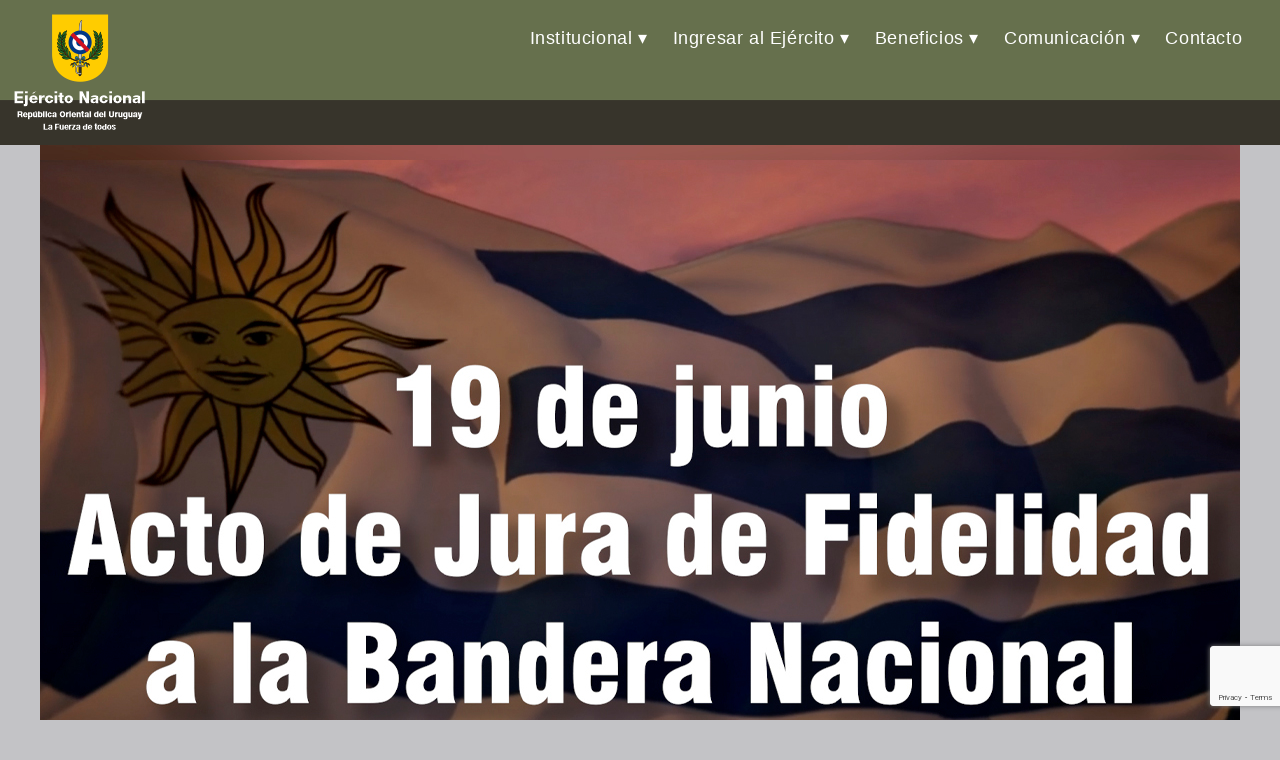

--- FILE ---
content_type: text/html; charset=UTF-8
request_url: https://www.ejercito.mil.uy/index.php/tag/juradelabandera/
body_size: 54589
content:
<!DOCTYPE html>
<html dir="ltr" lang="es-UY" prefix="og: https://ogp.me/ns#">
<head>
<meta charset="UTF-8" />
<meta name="viewport" content="width=device-width" />
<title>juradelabandera - Ejército Nacional</title>

		<!-- All in One SEO 4.9.2 - aioseo.com -->
	<meta name="robots" content="max-image-preview:large" />
	<link rel="canonical" href="https://www.ejercito.mil.uy/index.php/tag/juradelabandera/" />
	<meta name="generator" content="All in One SEO (AIOSEO) 4.9.2" />
		<script type="application/ld+json" class="aioseo-schema">
			{"@context":"https:\/\/schema.org","@graph":[{"@type":"BreadcrumbList","@id":"https:\/\/www.ejercito.mil.uy\/tag\/juradelabandera\/#breadcrumblist","itemListElement":[{"@type":"ListItem","@id":"https:\/\/www.ejercito.mil.uy#listItem","position":1,"name":"Home","item":"https:\/\/www.ejercito.mil.uy","nextItem":{"@type":"ListItem","@id":"https:\/\/www.ejercito.mil.uy\/index.php\/tag\/juradelabandera\/#listItem","name":"juradelabandera"}},{"@type":"ListItem","@id":"https:\/\/www.ejercito.mil.uy\/index.php\/tag\/juradelabandera\/#listItem","position":2,"name":"juradelabandera","previousItem":{"@type":"ListItem","@id":"https:\/\/www.ejercito.mil.uy#listItem","name":"Home"}}]},{"@type":"CollectionPage","@id":"https:\/\/www.ejercito.mil.uy\/tag\/juradelabandera\/#collectionpage","url":"https:\/\/www.ejercito.mil.uy\/tag\/juradelabandera\/","name":"juradelabandera - Ej\u00e9rcito Nacional","inLanguage":"es-UY","isPartOf":{"@id":"https:\/\/www.ejercito.mil.uy\/#website"},"breadcrumb":{"@id":"https:\/\/www.ejercito.mil.uy\/tag\/juradelabandera\/#breadcrumblist"}},{"@type":"Organization","@id":"https:\/\/www.ejercito.mil.uy\/#organization","name":"Ej\u00e9rcito Nacional","description":"La Fuerza de todos","url":"https:\/\/www.ejercito.mil.uy\/","logo":{"@type":"ImageObject","url":"https:\/\/www.ejercito.mil.uy\/wp-content\/uploads\/2022\/01\/Escudo_EN_URUGUAY.png","@id":"https:\/\/www.ejercito.mil.uy\/tag\/juradelabandera\/#organizationLogo","width":134,"height":119},"image":{"@id":"https:\/\/www.ejercito.mil.uy\/tag\/juradelabandera\/#organizationLogo"}},{"@type":"WebSite","@id":"https:\/\/www.ejercito.mil.uy\/#website","url":"https:\/\/www.ejercito.mil.uy\/","name":"Ej\u00e9rcito Nacional","description":"La Fuerza de todos","inLanguage":"es-UY","publisher":{"@id":"https:\/\/www.ejercito.mil.uy\/#organization"}}]}
		</script>
		<!-- All in One SEO -->

<script type="text/javascript">
/* <![CDATA[ */
window.koko_analytics = {"url":"https:\/\/www.ejercito.mil.uy\/wp-admin\/admin-ajax.php?action=koko_analytics_collect","site_url":"https:\/\/www.ejercito.mil.uy","post_id":0,"path":"\/index.php\/tag\/juradelabandera\/","method":"cookie","use_cookie":true};
/* ]]> */
</script>
<link rel="alternate" type="application/rss+xml" title="Ejército Nacional &raquo; Feed" href="https://www.ejercito.mil.uy/index.php/feed/" />
<link rel="alternate" type="application/rss+xml" title="Ejército Nacional &raquo; Feed de los comentarios" href="https://www.ejercito.mil.uy/index.php/comments/feed/" />
<link rel="alternate" type="application/rss+xml" title="Ejército Nacional &raquo; Etiqueta juradelabandera del feed" href="https://www.ejercito.mil.uy/index.php/tag/juradelabandera/feed/" />
		<!-- This site uses the Google Analytics by MonsterInsights plugin v9.11.0 - Using Analytics tracking - https://www.monsterinsights.com/ -->
							<script src="//www.googletagmanager.com/gtag/js?id=G-EPG1XDF2NM"  data-cfasync="false" data-wpfc-render="false" type="text/javascript" async></script>
			<script data-cfasync="false" data-wpfc-render="false" type="text/javascript">
				var mi_version = '9.11.0';
				var mi_track_user = true;
				var mi_no_track_reason = '';
								var MonsterInsightsDefaultLocations = {"page_location":"https:\/\/www.ejercito.mil.uy\/tag\/juradelabandera\/"};
								if ( typeof MonsterInsightsPrivacyGuardFilter === 'function' ) {
					var MonsterInsightsLocations = (typeof MonsterInsightsExcludeQuery === 'object') ? MonsterInsightsPrivacyGuardFilter( MonsterInsightsExcludeQuery ) : MonsterInsightsPrivacyGuardFilter( MonsterInsightsDefaultLocations );
				} else {
					var MonsterInsightsLocations = (typeof MonsterInsightsExcludeQuery === 'object') ? MonsterInsightsExcludeQuery : MonsterInsightsDefaultLocations;
				}

								var disableStrs = [
										'ga-disable-G-EPG1XDF2NM',
									];

				/* Function to detect opted out users */
				function __gtagTrackerIsOptedOut() {
					for (var index = 0; index < disableStrs.length; index++) {
						if (document.cookie.indexOf(disableStrs[index] + '=true') > -1) {
							return true;
						}
					}

					return false;
				}

				/* Disable tracking if the opt-out cookie exists. */
				if (__gtagTrackerIsOptedOut()) {
					for (var index = 0; index < disableStrs.length; index++) {
						window[disableStrs[index]] = true;
					}
				}

				/* Opt-out function */
				function __gtagTrackerOptout() {
					for (var index = 0; index < disableStrs.length; index++) {
						document.cookie = disableStrs[index] + '=true; expires=Thu, 31 Dec 2099 23:59:59 UTC; path=/';
						window[disableStrs[index]] = true;
					}
				}

				if ('undefined' === typeof gaOptout) {
					function gaOptout() {
						__gtagTrackerOptout();
					}
				}
								window.dataLayer = window.dataLayer || [];

				window.MonsterInsightsDualTracker = {
					helpers: {},
					trackers: {},
				};
				if (mi_track_user) {
					function __gtagDataLayer() {
						dataLayer.push(arguments);
					}

					function __gtagTracker(type, name, parameters) {
						if (!parameters) {
							parameters = {};
						}

						if (parameters.send_to) {
							__gtagDataLayer.apply(null, arguments);
							return;
						}

						if (type === 'event') {
														parameters.send_to = monsterinsights_frontend.v4_id;
							var hookName = name;
							if (typeof parameters['event_category'] !== 'undefined') {
								hookName = parameters['event_category'] + ':' + name;
							}

							if (typeof MonsterInsightsDualTracker.trackers[hookName] !== 'undefined') {
								MonsterInsightsDualTracker.trackers[hookName](parameters);
							} else {
								__gtagDataLayer('event', name, parameters);
							}
							
						} else {
							__gtagDataLayer.apply(null, arguments);
						}
					}

					__gtagTracker('js', new Date());
					__gtagTracker('set', {
						'developer_id.dZGIzZG': true,
											});
					if ( MonsterInsightsLocations.page_location ) {
						__gtagTracker('set', MonsterInsightsLocations);
					}
										__gtagTracker('config', 'G-EPG1XDF2NM', {"forceSSL":"true","link_attribution":"true"} );
										window.gtag = __gtagTracker;										(function () {
						/* https://developers.google.com/analytics/devguides/collection/analyticsjs/ */
						/* ga and __gaTracker compatibility shim. */
						var noopfn = function () {
							return null;
						};
						var newtracker = function () {
							return new Tracker();
						};
						var Tracker = function () {
							return null;
						};
						var p = Tracker.prototype;
						p.get = noopfn;
						p.set = noopfn;
						p.send = function () {
							var args = Array.prototype.slice.call(arguments);
							args.unshift('send');
							__gaTracker.apply(null, args);
						};
						var __gaTracker = function () {
							var len = arguments.length;
							if (len === 0) {
								return;
							}
							var f = arguments[len - 1];
							if (typeof f !== 'object' || f === null || typeof f.hitCallback !== 'function') {
								if ('send' === arguments[0]) {
									var hitConverted, hitObject = false, action;
									if ('event' === arguments[1]) {
										if ('undefined' !== typeof arguments[3]) {
											hitObject = {
												'eventAction': arguments[3],
												'eventCategory': arguments[2],
												'eventLabel': arguments[4],
												'value': arguments[5] ? arguments[5] : 1,
											}
										}
									}
									if ('pageview' === arguments[1]) {
										if ('undefined' !== typeof arguments[2]) {
											hitObject = {
												'eventAction': 'page_view',
												'page_path': arguments[2],
											}
										}
									}
									if (typeof arguments[2] === 'object') {
										hitObject = arguments[2];
									}
									if (typeof arguments[5] === 'object') {
										Object.assign(hitObject, arguments[5]);
									}
									if ('undefined' !== typeof arguments[1].hitType) {
										hitObject = arguments[1];
										if ('pageview' === hitObject.hitType) {
											hitObject.eventAction = 'page_view';
										}
									}
									if (hitObject) {
										action = 'timing' === arguments[1].hitType ? 'timing_complete' : hitObject.eventAction;
										hitConverted = mapArgs(hitObject);
										__gtagTracker('event', action, hitConverted);
									}
								}
								return;
							}

							function mapArgs(args) {
								var arg, hit = {};
								var gaMap = {
									'eventCategory': 'event_category',
									'eventAction': 'event_action',
									'eventLabel': 'event_label',
									'eventValue': 'event_value',
									'nonInteraction': 'non_interaction',
									'timingCategory': 'event_category',
									'timingVar': 'name',
									'timingValue': 'value',
									'timingLabel': 'event_label',
									'page': 'page_path',
									'location': 'page_location',
									'title': 'page_title',
									'referrer' : 'page_referrer',
								};
								for (arg in args) {
																		if (!(!args.hasOwnProperty(arg) || !gaMap.hasOwnProperty(arg))) {
										hit[gaMap[arg]] = args[arg];
									} else {
										hit[arg] = args[arg];
									}
								}
								return hit;
							}

							try {
								f.hitCallback();
							} catch (ex) {
							}
						};
						__gaTracker.create = newtracker;
						__gaTracker.getByName = newtracker;
						__gaTracker.getAll = function () {
							return [];
						};
						__gaTracker.remove = noopfn;
						__gaTracker.loaded = true;
						window['__gaTracker'] = __gaTracker;
					})();
									} else {
										console.log("");
					(function () {
						function __gtagTracker() {
							return null;
						}

						window['__gtagTracker'] = __gtagTracker;
						window['gtag'] = __gtagTracker;
					})();
									}
			</script>
							<!-- / Google Analytics by MonsterInsights -->
		<style id='wp-img-auto-sizes-contain-inline-css' type='text/css'>
img:is([sizes=auto i],[sizes^="auto," i]){contain-intrinsic-size:3000px 1500px}
/*# sourceURL=wp-img-auto-sizes-contain-inline-css */
</style>
<link rel='stylesheet' id='embed-pdf-viewer-css' href='https://www.ejercito.mil.uy/wp-content/plugins/embed-pdf-viewer/css/embed-pdf-viewer.css?ver=2.4.6' type='text/css' media='screen' />
<style id='wp-emoji-styles-inline-css' type='text/css'>

	img.wp-smiley, img.emoji {
		display: inline !important;
		border: none !important;
		box-shadow: none !important;
		height: 1em !important;
		width: 1em !important;
		margin: 0 0.07em !important;
		vertical-align: -0.1em !important;
		background: none !important;
		padding: 0 !important;
	}
/*# sourceURL=wp-emoji-styles-inline-css */
</style>
<link rel='stylesheet' id='wp-block-library-css' href='https://www.ejercito.mil.uy/wp-includes/css/dist/block-library/style.min.css?ver=59d18bb88c4d6d19db9e0ac6ea8866d2' type='text/css' media='all' />
<style id='classic-theme-styles-inline-css' type='text/css'>
/*! This file is auto-generated */
.wp-block-button__link{color:#fff;background-color:#32373c;border-radius:9999px;box-shadow:none;text-decoration:none;padding:calc(.667em + 2px) calc(1.333em + 2px);font-size:1.125em}.wp-block-file__button{background:#32373c;color:#fff;text-decoration:none}
/*# sourceURL=/wp-includes/css/classic-themes.min.css */
</style>
<link rel='stylesheet' id='aioseo/css/src/vue/standalone/blocks/table-of-contents/global.scss-css' href='https://www.ejercito.mil.uy/wp-content/plugins/all-in-one-seo-pack/dist/Lite/assets/css/table-of-contents/global.e90f6d47.css?ver=4.9.2' type='text/css' media='all' />
<link rel='stylesheet' id='coblocks-frontend-css' href='https://www.ejercito.mil.uy/wp-content/plugins/coblocks/dist/style-coblocks-1.css?ver=3.1.16' type='text/css' media='all' />
<link rel='stylesheet' id='coblocks-extensions-css' href='https://www.ejercito.mil.uy/wp-content/plugins/coblocks/dist/style-coblocks-extensions.css?ver=3.1.16' type='text/css' media='all' />
<link rel='stylesheet' id='coblocks-animation-css' href='https://www.ejercito.mil.uy/wp-content/plugins/coblocks/dist/style-coblocks-animation.css?ver=2677611078ee87eb3b1c' type='text/css' media='all' />
<style id='global-styles-inline-css' type='text/css'>
:root{--wp--preset--aspect-ratio--square: 1;--wp--preset--aspect-ratio--4-3: 4/3;--wp--preset--aspect-ratio--3-4: 3/4;--wp--preset--aspect-ratio--3-2: 3/2;--wp--preset--aspect-ratio--2-3: 2/3;--wp--preset--aspect-ratio--16-9: 16/9;--wp--preset--aspect-ratio--9-16: 9/16;--wp--preset--color--black: #000000;--wp--preset--color--cyan-bluish-gray: #abb8c3;--wp--preset--color--white: #ffffff;--wp--preset--color--pale-pink: #f78da7;--wp--preset--color--vivid-red: #cf2e2e;--wp--preset--color--luminous-vivid-orange: #ff6900;--wp--preset--color--luminous-vivid-amber: #fcb900;--wp--preset--color--light-green-cyan: #7bdcb5;--wp--preset--color--vivid-green-cyan: #00d084;--wp--preset--color--pale-cyan-blue: #8ed1fc;--wp--preset--color--vivid-cyan-blue: #0693e3;--wp--preset--color--vivid-purple: #9b51e0;--wp--preset--gradient--vivid-cyan-blue-to-vivid-purple: linear-gradient(135deg,rgb(6,147,227) 0%,rgb(155,81,224) 100%);--wp--preset--gradient--light-green-cyan-to-vivid-green-cyan: linear-gradient(135deg,rgb(122,220,180) 0%,rgb(0,208,130) 100%);--wp--preset--gradient--luminous-vivid-amber-to-luminous-vivid-orange: linear-gradient(135deg,rgb(252,185,0) 0%,rgb(255,105,0) 100%);--wp--preset--gradient--luminous-vivid-orange-to-vivid-red: linear-gradient(135deg,rgb(255,105,0) 0%,rgb(207,46,46) 100%);--wp--preset--gradient--very-light-gray-to-cyan-bluish-gray: linear-gradient(135deg,rgb(238,238,238) 0%,rgb(169,184,195) 100%);--wp--preset--gradient--cool-to-warm-spectrum: linear-gradient(135deg,rgb(74,234,220) 0%,rgb(151,120,209) 20%,rgb(207,42,186) 40%,rgb(238,44,130) 60%,rgb(251,105,98) 80%,rgb(254,248,76) 100%);--wp--preset--gradient--blush-light-purple: linear-gradient(135deg,rgb(255,206,236) 0%,rgb(152,150,240) 100%);--wp--preset--gradient--blush-bordeaux: linear-gradient(135deg,rgb(254,205,165) 0%,rgb(254,45,45) 50%,rgb(107,0,62) 100%);--wp--preset--gradient--luminous-dusk: linear-gradient(135deg,rgb(255,203,112) 0%,rgb(199,81,192) 50%,rgb(65,88,208) 100%);--wp--preset--gradient--pale-ocean: linear-gradient(135deg,rgb(255,245,203) 0%,rgb(182,227,212) 50%,rgb(51,167,181) 100%);--wp--preset--gradient--electric-grass: linear-gradient(135deg,rgb(202,248,128) 0%,rgb(113,206,126) 100%);--wp--preset--gradient--midnight: linear-gradient(135deg,rgb(2,3,129) 0%,rgb(40,116,252) 100%);--wp--preset--font-size--small: 13px;--wp--preset--font-size--medium: 20px;--wp--preset--font-size--large: 36px;--wp--preset--font-size--x-large: 42px;--wp--preset--spacing--20: 0.44rem;--wp--preset--spacing--30: 0.67rem;--wp--preset--spacing--40: 1rem;--wp--preset--spacing--50: 1.5rem;--wp--preset--spacing--60: 2.25rem;--wp--preset--spacing--70: 3.38rem;--wp--preset--spacing--80: 5.06rem;--wp--preset--shadow--natural: 6px 6px 9px rgba(0, 0, 0, 0.2);--wp--preset--shadow--deep: 12px 12px 50px rgba(0, 0, 0, 0.4);--wp--preset--shadow--sharp: 6px 6px 0px rgba(0, 0, 0, 0.2);--wp--preset--shadow--outlined: 6px 6px 0px -3px rgb(255, 255, 255), 6px 6px rgb(0, 0, 0);--wp--preset--shadow--crisp: 6px 6px 0px rgb(0, 0, 0);}:root :where(.is-layout-flow) > :first-child{margin-block-start: 0;}:root :where(.is-layout-flow) > :last-child{margin-block-end: 0;}:root :where(.is-layout-flow) > *{margin-block-start: 24px;margin-block-end: 0;}:root :where(.is-layout-constrained) > :first-child{margin-block-start: 0;}:root :where(.is-layout-constrained) > :last-child{margin-block-end: 0;}:root :where(.is-layout-constrained) > *{margin-block-start: 24px;margin-block-end: 0;}:root :where(.is-layout-flex){gap: 24px;}:root :where(.is-layout-grid){gap: 24px;}body .is-layout-flex{display: flex;}.is-layout-flex{flex-wrap: wrap;align-items: center;}.is-layout-flex > :is(*, div){margin: 0;}body .is-layout-grid{display: grid;}.is-layout-grid > :is(*, div){margin: 0;}.has-black-color{color: var(--wp--preset--color--black) !important;}.has-cyan-bluish-gray-color{color: var(--wp--preset--color--cyan-bluish-gray) !important;}.has-white-color{color: var(--wp--preset--color--white) !important;}.has-pale-pink-color{color: var(--wp--preset--color--pale-pink) !important;}.has-vivid-red-color{color: var(--wp--preset--color--vivid-red) !important;}.has-luminous-vivid-orange-color{color: var(--wp--preset--color--luminous-vivid-orange) !important;}.has-luminous-vivid-amber-color{color: var(--wp--preset--color--luminous-vivid-amber) !important;}.has-light-green-cyan-color{color: var(--wp--preset--color--light-green-cyan) !important;}.has-vivid-green-cyan-color{color: var(--wp--preset--color--vivid-green-cyan) !important;}.has-pale-cyan-blue-color{color: var(--wp--preset--color--pale-cyan-blue) !important;}.has-vivid-cyan-blue-color{color: var(--wp--preset--color--vivid-cyan-blue) !important;}.has-vivid-purple-color{color: var(--wp--preset--color--vivid-purple) !important;}.has-black-background-color{background-color: var(--wp--preset--color--black) !important;}.has-cyan-bluish-gray-background-color{background-color: var(--wp--preset--color--cyan-bluish-gray) !important;}.has-white-background-color{background-color: var(--wp--preset--color--white) !important;}.has-pale-pink-background-color{background-color: var(--wp--preset--color--pale-pink) !important;}.has-vivid-red-background-color{background-color: var(--wp--preset--color--vivid-red) !important;}.has-luminous-vivid-orange-background-color{background-color: var(--wp--preset--color--luminous-vivid-orange) !important;}.has-luminous-vivid-amber-background-color{background-color: var(--wp--preset--color--luminous-vivid-amber) !important;}.has-light-green-cyan-background-color{background-color: var(--wp--preset--color--light-green-cyan) !important;}.has-vivid-green-cyan-background-color{background-color: var(--wp--preset--color--vivid-green-cyan) !important;}.has-pale-cyan-blue-background-color{background-color: var(--wp--preset--color--pale-cyan-blue) !important;}.has-vivid-cyan-blue-background-color{background-color: var(--wp--preset--color--vivid-cyan-blue) !important;}.has-vivid-purple-background-color{background-color: var(--wp--preset--color--vivid-purple) !important;}.has-black-border-color{border-color: var(--wp--preset--color--black) !important;}.has-cyan-bluish-gray-border-color{border-color: var(--wp--preset--color--cyan-bluish-gray) !important;}.has-white-border-color{border-color: var(--wp--preset--color--white) !important;}.has-pale-pink-border-color{border-color: var(--wp--preset--color--pale-pink) !important;}.has-vivid-red-border-color{border-color: var(--wp--preset--color--vivid-red) !important;}.has-luminous-vivid-orange-border-color{border-color: var(--wp--preset--color--luminous-vivid-orange) !important;}.has-luminous-vivid-amber-border-color{border-color: var(--wp--preset--color--luminous-vivid-amber) !important;}.has-light-green-cyan-border-color{border-color: var(--wp--preset--color--light-green-cyan) !important;}.has-vivid-green-cyan-border-color{border-color: var(--wp--preset--color--vivid-green-cyan) !important;}.has-pale-cyan-blue-border-color{border-color: var(--wp--preset--color--pale-cyan-blue) !important;}.has-vivid-cyan-blue-border-color{border-color: var(--wp--preset--color--vivid-cyan-blue) !important;}.has-vivid-purple-border-color{border-color: var(--wp--preset--color--vivid-purple) !important;}.has-vivid-cyan-blue-to-vivid-purple-gradient-background{background: var(--wp--preset--gradient--vivid-cyan-blue-to-vivid-purple) !important;}.has-light-green-cyan-to-vivid-green-cyan-gradient-background{background: var(--wp--preset--gradient--light-green-cyan-to-vivid-green-cyan) !important;}.has-luminous-vivid-amber-to-luminous-vivid-orange-gradient-background{background: var(--wp--preset--gradient--luminous-vivid-amber-to-luminous-vivid-orange) !important;}.has-luminous-vivid-orange-to-vivid-red-gradient-background{background: var(--wp--preset--gradient--luminous-vivid-orange-to-vivid-red) !important;}.has-very-light-gray-to-cyan-bluish-gray-gradient-background{background: var(--wp--preset--gradient--very-light-gray-to-cyan-bluish-gray) !important;}.has-cool-to-warm-spectrum-gradient-background{background: var(--wp--preset--gradient--cool-to-warm-spectrum) !important;}.has-blush-light-purple-gradient-background{background: var(--wp--preset--gradient--blush-light-purple) !important;}.has-blush-bordeaux-gradient-background{background: var(--wp--preset--gradient--blush-bordeaux) !important;}.has-luminous-dusk-gradient-background{background: var(--wp--preset--gradient--luminous-dusk) !important;}.has-pale-ocean-gradient-background{background: var(--wp--preset--gradient--pale-ocean) !important;}.has-electric-grass-gradient-background{background: var(--wp--preset--gradient--electric-grass) !important;}.has-midnight-gradient-background{background: var(--wp--preset--gradient--midnight) !important;}.has-small-font-size{font-size: var(--wp--preset--font-size--small) !important;}.has-medium-font-size{font-size: var(--wp--preset--font-size--medium) !important;}.has-large-font-size{font-size: var(--wp--preset--font-size--large) !important;}.has-x-large-font-size{font-size: var(--wp--preset--font-size--x-large) !important;}
:root :where(.wp-block-pullquote){font-size: 1.5em;line-height: 1.6;}
/*# sourceURL=global-styles-inline-css */
</style>
<link rel='stylesheet' id='contact-form-7-css' href='https://www.ejercito.mil.uy/wp-content/plugins/contact-form-7/includes/css/styles.css?ver=6.1.4' type='text/css' media='all' />
<link rel='stylesheet' id='wp-components-css' href='https://www.ejercito.mil.uy/wp-includes/css/dist/components/style.min.css?ver=59d18bb88c4d6d19db9e0ac6ea8866d2' type='text/css' media='all' />
<link rel='stylesheet' id='godaddy-styles-css' href='https://www.ejercito.mil.uy/wp-content/plugins/coblocks/includes/Dependencies/GoDaddy/Styles/build/latest.css?ver=2.0.2' type='text/css' media='all' />
<link rel='stylesheet' id='normalize-css' href='https://www.ejercito.mil.uy/wp-content/themes/generic-child/css/normalize.css?ver=8.0.1' type='text/css' media='all' />
<link rel='stylesheet' id='slicknavcss-css' href='https://www.ejercito.mil.uy/wp-content/themes/generic-child/css/slicknav.min.css?ver=1.0.10' type='text/css' media='all' />
<link rel='stylesheet' id='generic-style-css' href='https://www.ejercito.mil.uy/wp-content/themes/generic-child/style.css?ver=59d18bb88c4d6d19db9e0ac6ea8866d2' type='text/css' media='all' />
<link rel='stylesheet' id='generic-icons-css' href='https://www.ejercito.mil.uy/wp-content/themes/generic/icons/icons.css?ver=59d18bb88c4d6d19db9e0ac6ea8866d2' type='text/css' media='all' />
<link rel='stylesheet' id='dflip-style-css' href='https://www.ejercito.mil.uy/wp-content/plugins/3d-flipbook-dflip-lite/assets/css/dflip.min.css?ver=2.4.20' type='text/css' media='all' />
<script type="text/javascript" src="https://www.ejercito.mil.uy/wp-content/plugins/google-analytics-for-wordpress/assets/js/frontend-gtag.min.js?ver=9.11.0" id="monsterinsights-frontend-script-js" async="async" data-wp-strategy="async"></script>
<script data-cfasync="false" data-wpfc-render="false" type="text/javascript" id='monsterinsights-frontend-script-js-extra'>/* <![CDATA[ */
var monsterinsights_frontend = {"js_events_tracking":"true","download_extensions":"doc,pdf,ppt,zip,xls,docx,pptx,xlsx","inbound_paths":"[{\"path\":\"\\\/go\\\/\",\"label\":\"affiliate\"},{\"path\":\"\\\/recommend\\\/\",\"label\":\"affiliate\"}]","home_url":"https:\/\/www.ejercito.mil.uy","hash_tracking":"false","v4_id":"G-EPG1XDF2NM"};/* ]]> */
</script>
<script type="text/javascript" src="https://www.ejercito.mil.uy/wp-includes/js/jquery/jquery.min.js?ver=3.7.1" id="jquery-core-js"></script>
<script type="text/javascript" src="https://www.ejercito.mil.uy/wp-includes/js/jquery/jquery-migrate.min.js?ver=3.4.1" id="jquery-migrate-js"></script>
<script type="text/javascript" src="https://www.ejercito.mil.uy/wp-content/themes/generic/js/videos.js?ver=59d18bb88c4d6d19db9e0ac6ea8866d2" id="generic-videos-js"></script>
<script type="text/javascript" id="generic-videos-js-after">
/* <![CDATA[ */
jQuery(document).ready(function($){$("#wrapper").vids();});
//# sourceURL=generic-videos-js-after
/* ]]> */
</script>
<link rel="https://api.w.org/" href="https://www.ejercito.mil.uy/index.php/wp-json/" /><link rel="alternate" title="JSON" type="application/json" href="https://www.ejercito.mil.uy/index.php/wp-json/wp/v2/tags/191" /><link rel="EditURI" type="application/rsd+xml" title="RSD" href="https://www.ejercito.mil.uy/xmlrpc.php?rsd" />
<meta name="generator" content="Elementor 3.34.0; features: e_font_icon_svg, additional_custom_breakpoints; settings: css_print_method-external, google_font-enabled, font_display-swap">
<style type="text/css">.recentcomments a{display:inline !important;padding:0 !important;margin:0 !important;}</style>			<style>
				.e-con.e-parent:nth-of-type(n+4):not(.e-lazyloaded):not(.e-no-lazyload),
				.e-con.e-parent:nth-of-type(n+4):not(.e-lazyloaded):not(.e-no-lazyload) * {
					background-image: none !important;
				}
				@media screen and (max-height: 1024px) {
					.e-con.e-parent:nth-of-type(n+3):not(.e-lazyloaded):not(.e-no-lazyload),
					.e-con.e-parent:nth-of-type(n+3):not(.e-lazyloaded):not(.e-no-lazyload) * {
						background-image: none !important;
					}
				}
				@media screen and (max-height: 640px) {
					.e-con.e-parent:nth-of-type(n+2):not(.e-lazyloaded):not(.e-no-lazyload),
					.e-con.e-parent:nth-of-type(n+2):not(.e-lazyloaded):not(.e-no-lazyload) * {
						background-image: none !important;
					}
				}
			</style>
			<link rel="icon" href="https://www.ejercito.mil.uy/wp-content/uploads/2020/12/cropped-Escudo-2019-32x32.png" sizes="32x32" />
<link rel="icon" href="https://www.ejercito.mil.uy/wp-content/uploads/2020/12/cropped-Escudo-2019-192x192.png" sizes="192x192" />
<link rel="apple-touch-icon" href="https://www.ejercito.mil.uy/wp-content/uploads/2020/12/cropped-Escudo-2019-180x180.png" />
<meta name="msapplication-TileImage" content="https://www.ejercito.mil.uy/wp-content/uploads/2020/12/cropped-Escudo-2019-270x270.png" />
		<style type="text/css" id="wp-custom-css">
			.wp-block-embed__wrapper {
position: relative;
padding-bottom: 56.25%;
padding-top: 30px;
height: 0;
overflow: hidden;
}

.wp-block-embed__wrapper iframe,
.wp-block-embed__wrapper object,
.wp-block-embed__wrapper embed {
position: absolute;
top: 0;
left: 0;
width: 100%;
height: 100%;
}

.entry-content img,
.entry-content iframe,
.entry-content object,
.entry-content embed {
max-width: 100%;
}		</style>
		</head>
<body data-rsssl=1 class="archive tag tag-juradelabandera tag-191 wp-custom-logo wp-embed-responsive wp-theme-generic wp-child-theme-generic-child elementor-default elementor-kit-42334">
	<a href="#content" class="skip-link screen-reader-text">Skip to the content</a>	<div id="page" class="hfeed">
		<header id="header" class="site" role="banner">
			<div id="branding">
				<div id="site-title">
					<div class="logo"> <!--Logo: Agregado el 20-11-19 -->
						<a href="https://www.ejercito.mil.uy/" class="custom-logo-link" rel="home"><img width="134" height="119" src="https://www.ejercito.mil.uy/wp-content/uploads/2022/01/Escudo_EN_URUGUAY.png" class="custom-logo" alt="Ejército Nacional" decoding="async" /></a>					</div>
				</div>
				<div id="site-description">
					La Fuerza de todos				</div>
			</div>
			<nav id="menu" role="navigation">
				<button type="button" class="menu-toggle"><span class="menu-icon">&#9776;</span><span class="menu-text screen-reader-text"> Menu</span>
				</button>
				<div class="menu-principal-container"><ul id="menu-principal" class="menu"><li id="menu-item-55" class="menu-item menu-item-type-custom menu-item-object-custom menu-item-has-children menu-item-55"><a href="#" itemprop="url">Institucional</a>
<ul class="sub-menu">
	<li id="menu-item-56" class="menu-item menu-item-type-custom menu-item-object-custom menu-item-56"><a href="https://www.ejercito.mil.uy/index.php/mision_y_vision/" itemprop="url">Misión y Visión</a></li>
	<li id="menu-item-47897" class="menu-item menu-item-type-post_type menu-item-object-page menu-item-47897"><a href="https://www.ejercito.mil.uy/index.php/autoridades/" itemprop="url">Autoridades</a></li>
	<li id="menu-item-59" class="menu-item menu-item-type-custom menu-item-object-custom menu-item-59"><a href="https://www.ejercito.mil.uy/index.php/transparencia/" itemprop="url">Transparencia</a></li>
	<li id="menu-item-154" class="menu-item menu-item-type-custom menu-item-object-custom menu-item-154"><a href="https://www.ejercito.mil.uy/index.php/despliegue-territorial/" itemprop="url">Despliegue territorial</a></li>
	<li id="menu-item-142" class="menu-item menu-item-type-custom menu-item-object-custom menu-item-142"><a href="https://www.ejercito.mil.uy/index.php/nuestros-origenes/" itemprop="url">Nuestros orígenes</a></li>
	<li id="menu-item-143" class="menu-item menu-item-type-custom menu-item-object-custom menu-item-143"><a href="https://www.ejercito.mil.uy/index.php/misiones-de-paz/" itemprop="url">Misiones de Paz</a></li>
	<li id="menu-item-60" class="menu-item menu-item-type-custom menu-item-object-custom menu-item-60"><a href="https://www.ejercito.mil.uy/index.php/apoyo-a-la-comunidad/" itemprop="url">Apoyo a la comunidad</a></li>
	<li id="menu-item-141" class="menu-item menu-item-type-custom menu-item-object-custom menu-item-141"><a href="https://www.ejercito.mil.uy/index.php/caidos-en-acto-de-servicio/" itemprop="url">Caídos en actos de servicio</a></li>
</ul>
</li>
<li id="menu-item-144" class="menu-item menu-item-type-custom menu-item-object-custom menu-item-has-children menu-item-144"><a href="#" itemprop="url">Ingresar al Ejército</a>
<ul class="sub-menu">
	<li id="menu-item-145" class="menu-item menu-item-type-custom menu-item-object-custom menu-item-145"><a href="https://www.ejercito.mil.uy/index.php/escuela-militar/" itemprop="url">Escuela Militar</a></li>
	<li id="menu-item-146" class="menu-item menu-item-type-custom menu-item-object-custom menu-item-146"><a href="https://www.ejercito.mil.uy/index.php/liceo-militar/" itemprop="url">Liceo Militar</a></li>
	<li id="menu-item-147" class="menu-item menu-item-type-custom menu-item-object-custom menu-item-147"><a href="https://www.ejercito.mil.uy/index.php/escuela-de-comunicaciones/" itemprop="url">Escuela de Comunicaciones</a></li>
	<li id="menu-item-148" class="menu-item menu-item-type-custom menu-item-object-custom menu-item-148"><a href="https://www.ejercito.mil.uy/index.php/escuela-de-musicos-del-ejercito/" itemprop="url">Escuela de Músicos</a></li>
	<li id="menu-item-149" class="menu-item menu-item-type-custom menu-item-object-custom menu-item-149"><a href="https://www.ejercito.mil.uy/index.php/ingreso-como-soldado/" itemprop="url">Sea Soldado</a></li>
	<li id="menu-item-150" class="menu-item menu-item-type-custom menu-item-object-custom menu-item-150"><a href="https://www.ejercito.mil.uy/index.php/preguntas-frecuentes/" itemprop="url">Preguntas</a></li>
</ul>
</li>
<li id="menu-item-151" class="menu-item menu-item-type-custom menu-item-object-custom menu-item-has-children menu-item-151"><a href="#" itemprop="url">Beneficios</a>
<ul class="sub-menu">
	<li id="menu-item-153" class="menu-item menu-item-type-custom menu-item-object-custom menu-item-153"><a href="https://www.ejercito.mil.uy/index.php/beneficios/" itemprop="url">Beneficios</a></li>
</ul>
</li>
<li id="menu-item-155" class="menu-item menu-item-type-custom menu-item-object-custom menu-item-has-children menu-item-155"><a href="#" itemprop="url">Comunicación</a>
<ul class="sub-menu">
	<li id="menu-item-1104" class="menu-item menu-item-type-taxonomy menu-item-object-category menu-item-1104"><a href="https://www.ejercito.mil.uy/index.php/category/destacados/noticias/" itemprop="url">Noticias</a></li>
	<li id="menu-item-157" class="menu-item menu-item-type-custom menu-item-object-custom menu-item-157"><a href="https://www.ejercito.mil.uy/index.php/comunicados-de-prensa/" itemprop="url">Comunicados de prensa</a></li>
	<li id="menu-item-7811" class="menu-item menu-item-type-taxonomy menu-item-object-category menu-item-7811"><a href="https://www.ejercito.mil.uy/index.php/category/destacados/misiones/" itemprop="url">Misiones en el exterior</a></li>
	<li id="menu-item-8328" class="menu-item menu-item-type-taxonomy menu-item-object-category menu-item-8328"><a href="https://www.ejercito.mil.uy/index.php/category/destacados/revista/" itemprop="url">Revista La Fuerza de todos</a></li>
	<li id="menu-item-7589" class="menu-item menu-item-type-taxonomy menu-item-object-category menu-item-7589"><a href="https://www.ejercito.mil.uy/index.php/category/destacados/informativo/" itemprop="url">Informativo</a></li>
	<li id="menu-item-13492" class="menu-item menu-item-type-taxonomy menu-item-object-category menu-item-13492"><a href="https://www.ejercito.mil.uy/index.php/category/destacados/cimarron/" itemprop="url">Cimarrón</a></li>
	<li id="menu-item-21291" class="menu-item menu-item-type-post_type menu-item-object-page menu-item-21291"><a href="https://www.ejercito.mil.uy/index.php/manual-de-identidad-grafica/" itemprop="url">Manual de identidad gráfica</a></li>
	<li id="menu-item-26235" class="menu-item menu-item-type-taxonomy menu-item-object-category menu-item-26235"><a href="https://www.ejercito.mil.uy/index.php/category/destacados/publicaciones-institutos/" itemprop="url">Publicaciones de Institutos</a></li>
</ul>
</li>
<li id="menu-item-160" class="menu-item menu-item-type-custom menu-item-object-custom menu-item-160"><a href="https://www.ejercito.mil.uy/index.php/contacto/" itemprop="url">Contacto</a></li>
</ul></div>				<!-- <div id="search">< php get_search_form(); ?></div> -->
			</nav>
		</header><header class="header">
<h1 class="entry-title" itemprop="name">juradelabandera</h1>
<div class="archive-meta" itemprop="description"></div>
</header>
<article id="post-22470" class="post-22470 post type-post status-publish format-standard has-post-thumbnail hentry category-blog category-noticias category-sin-categoria tag-lafuerzadetodos tag-acto tag-ejercitodeluruguay tag-juradelabandera tag-yosoyelejercito">
<header>
<h2 class="entry-title"><a href="https://www.ejercito.mil.uy/index.php/2023/06/12/juradelabandera2023/" title="Jura de Fidelidad a la Bandera Nacional" rel="bookmark">Jura de Fidelidad a la Bandera Nacional</a>
</h2> 

</header>
<div class="entry-summary">
<a href="https://www.ejercito.mil.uy/index.php/2023/06/12/juradelabandera2023/" title="Jura de Fidelidad a la Bandera Nacional"><img fetchpriority="high" width="1200" height="800" src="https://www.ejercito.mil.uy/wp-content/uploads/2023/06/Sin-titulo-1-1.jpg" class="attachment-post-thumbnail size-post-thumbnail wp-post-image" alt="" decoding="async" srcset="https://www.ejercito.mil.uy/wp-content/uploads/2023/06/Sin-titulo-1-1.jpg 1200w, https://www.ejercito.mil.uy/wp-content/uploads/2023/06/Sin-titulo-1-1-300x200.jpg 300w, https://www.ejercito.mil.uy/wp-content/uploads/2023/06/Sin-titulo-1-1-1024x683.jpg 1024w" sizes="(max-width: 1200px) 100vw, 1200px" /></a>
<div itemprop="description"><p>12.06.2023 &#8211; El próximo lunes 19 de junio se realizará el acto de Jura de Fidelidad a la Bandera Nacional, para ciudadanos y personal militar, convocamos a todos los que deseen tomar juramento.</p>
</div>
</div></article><article id="post-13657" class="post-13657 post type-post status-publish format-standard has-post-thumbnail hentry category-blog category-destacados category-noticias category-sin-categoria tag-lafuerzadetodos tag-ejercitodeluruguay tag-juradelabandera tag-nataliciodeartigas tag-patria tag-tradiciones tag-yosoyelejercito">
<header>
<h2 class="entry-title"><a href="https://www.ejercito.mil.uy/index.php/2022/06/19/ceremonia-de-jura-de-la-bandera-en-el-liceo-militar-general-artigas/" title="Ceremonia de Jura de la Bandera en el Liceo Militar «General Artigas»" rel="bookmark">Ceremonia de Jura de la Bandera en el Liceo Militar «General Artigas»</a>
</h2> 

</header>
<div class="entry-summary">
<a href="https://www.ejercito.mil.uy/index.php/2022/06/19/ceremonia-de-jura-de-la-bandera-en-el-liceo-militar-general-artigas/" title="Ceremonia de Jura de la Bandera en el Liceo Militar «General Artigas»"><img width="1200" height="800" src="https://www.ejercito.mil.uy/wp-content/uploads/2022/06/Jura-de-la-bandera.jpg" class="attachment-post-thumbnail size-post-thumbnail wp-post-image" alt="" decoding="async" srcset="https://www.ejercito.mil.uy/wp-content/uploads/2022/06/Jura-de-la-bandera.jpg 1200w, https://www.ejercito.mil.uy/wp-content/uploads/2022/06/Jura-de-la-bandera-300x200.jpg 300w, https://www.ejercito.mil.uy/wp-content/uploads/2022/06/Jura-de-la-bandera-1024x683.jpg 1024w" sizes="(max-width: 1200px) 100vw, 1200px" /></a>
<div itemprop="description"><p>19.06.2022 &#8211; En la mañana de hoy se realizó en el Liceo Militar «General Artigas» la ceremonia de Jura de la Bandera. 60 ciudadanos civiles y 21 efectivos del Ejército juraron fidelidad ante el Pabellón patrio. </p>
</div>
</div></article><article id="post-13389" class="post-13389 post type-post status-publish format-standard has-post-thumbnail hentry category-blog category-destacados category-noticias category-sin-categoria tag-lafuerzadetodos tag-acto tag-ejercitodeluruguay tag-juradelabandera tag-yosoyelejercito">
<header>
<h2 class="entry-title"><a href="https://www.ejercito.mil.uy/index.php/2022/06/08/jura-de-fidelidad-a-la-bandera-nacional/" title="Jura de Fidelidad a la Bandera Nacional" rel="bookmark">Jura de Fidelidad a la Bandera Nacional</a>
</h2> 

</header>
<div class="entry-summary">
<a href="https://www.ejercito.mil.uy/index.php/2022/06/08/jura-de-fidelidad-a-la-bandera-nacional/" title="Jura de Fidelidad a la Bandera Nacional"><img loading="lazy" width="1600" height="1066" src="https://www.ejercito.mil.uy/wp-content/uploads/2022/06/Jura-de-la-Bandera.jpeg" class="attachment-post-thumbnail size-post-thumbnail wp-post-image" alt="" decoding="async" srcset="https://www.ejercito.mil.uy/wp-content/uploads/2022/06/Jura-de-la-Bandera.jpeg 1600w, https://www.ejercito.mil.uy/wp-content/uploads/2022/06/Jura-de-la-Bandera-300x200.jpeg 300w, https://www.ejercito.mil.uy/wp-content/uploads/2022/06/Jura-de-la-Bandera-1024x682.jpeg 1024w" sizes="(max-width: 1600px) 100vw, 1600px" /></a>
<div itemprop="description"><p>08.06.2022 &#8211; El próximo 19 de junio se realizará el acto de Jura de Fidelidad a la Bandera Nacional y convocamos a la ciudadanía que desee tomar juramento.</p>
</div>
</div></article><article id="post-5868" class="post-5868 post type-post status-publish format-standard has-post-thumbnail hentry category-blog category-destacados category-noticias tag-bandera tag-ceremonia tag-juradelabandera">
<header>
<h2 class="entry-title"><a href="https://www.ejercito.mil.uy/index.php/2021/09/01/jura-de-fidelidad-a-la-bandera-nacional-2021/" title="Jura de Fidelidad a la Bandera Nacional 2021" rel="bookmark">Jura de Fidelidad a la Bandera Nacional 2021</a>
</h2> 

</header>
<div class="entry-summary">
<a href="https://www.ejercito.mil.uy/index.php/2021/09/01/jura-de-fidelidad-a-la-bandera-nacional-2021/" title="Jura de Fidelidad a la Bandera Nacional 2021"><img loading="lazy" width="1080" height="720" src="https://www.ejercito.mil.uy/wp-content/uploads/2021/09/jura_portada2.jpg" class="attachment-post-thumbnail size-post-thumbnail wp-post-image" alt="" decoding="async" srcset="https://www.ejercito.mil.uy/wp-content/uploads/2021/09/jura_portada2.jpg 1080w, https://www.ejercito.mil.uy/wp-content/uploads/2021/09/jura_portada2-300x200.jpg 300w, https://www.ejercito.mil.uy/wp-content/uploads/2021/09/jura_portada2-1024x683.jpg 1024w" sizes="(max-width: 1080px) 100vw, 1080px" /></a>
<div itemprop="description"><p>01.09.2021 &#8211; El próximo 23 de setiembre a las 10:00 h, se realizará el acto de Jura de Fidelidad a la Bandera Nacional, por parte de ciudadanos civiles y personal militar. </p>
</div>
</div></article></div>
<footer id="footer" role="contentinfo">
<div id="info-pie-pagina">
	<div id="footer1" class="footer-widget">
		<div class="widget1"><h3>De interés</h3><nav class="menu-navegacion-footer-container" aria-label="De interés"><ul id="menu-navegacion-footer" class="menu"><li id="menu-item-199" class="menu-item menu-item-type-custom menu-item-object-custom menu-item-199"><a href="https://www.ejercito.mil.uy/index.php/category/noticias/" itemprop="url">Noticias</a></li>
<li id="menu-item-1603" class="menu-item menu-item-type-post_type menu-item-object-page menu-item-1603"><a href="https://www.ejercito.mil.uy/index.php/comunicados-de-prensa/" itemprop="url">Comunicados de prensa</a></li>
<li id="menu-item-201" class="menu-item menu-item-type-custom menu-item-object-custom menu-item-201"><a href="https://www.ejercito.mil.uy/index.php/preguntas-frecuentes/" itemprop="url">Preguntas frecuentes</a></li>
<li id="menu-item-384" class="menu-item menu-item-type-custom menu-item-object-custom menu-item-384"><a href="https://www.ejercito.mil.uy/index.php/contacto/" itemprop="url">Contacto</a></li>
</ul></nav></div>		
	</div>
	<div id="footer2" class="footer-widget">
		<div class="widget_text widget1"><h3>Contacto</h3><div class="textwidget custom-html-widget"> 
	<p>
		Av. Gral. José Garibaldi 2313		
</p>
<p>
	contacto@ejercito.mil.uy
</p>
<p>
	(+598) 2208 1542 int. 12600
</p>					
</div></div>		
	</div>
	<div id="footer3" class="footer-widget">
		<div class="widget_text widget1"><div class="textwidget custom-html-widget"><a class="twitter-timeline" data-width="260" data-height="300" href="https://twitter.com/EjercitoUy?ref_src=twsrc%5Etfw">Tweets by EjercitoUy</a> <script async src="https://platform.twitter.com/widgets.js" charset="utf-8"></script> </div></div>		
	</div>
	<div id="footer4" class="footer-widget">
		<div class="widget_text widget1"<div class="textwidget custom-html-widget"><iframe src="https://www.facebook.com/plugins/page.php?href=https%3A%2F%2Fwww.facebook.com%2FEjercitoDelUruguay%2F&amp;tabs=timeline&amp;width=263&amp;height=450&amp;small_header=false&amp;adapt_container_width=true&amp;hide_cover=false&amp;show_facepile=true&amp;appId" style="border:none;overflow:hidden" scrolling="no" allowtransparency="true" allow="encrypted-media" width="263" height="300" frameborder="0"></iframe></div></div>			
	</div>
</div>
</footer>
</div>
<script type="speculationrules">
{"prefetch":[{"source":"document","where":{"and":[{"href_matches":"/*"},{"not":{"href_matches":["/wp-*.php","/wp-admin/*","/wp-content/uploads/*","/wp-content/*","/wp-content/plugins/*","/wp-content/themes/generic-child/*","/wp-content/themes/generic/*","/*\\?(.+)"]}},{"not":{"selector_matches":"a[rel~=\"nofollow\"]"}},{"not":{"selector_matches":".no-prefetch, .no-prefetch a"}}]},"eagerness":"conservative"}]}
</script>

<!-- Koko Analytics v2.1.0 - https://www.kokoanalytics.com/ -->
<script type="text/javascript">
/* <![CDATA[ */
!function(){var e=window,r="koko_analytics";function t(t){t.m=e[r].use_cookie?"c":e[r].method[0],navigator.sendBeacon(e[r].url,new URLSearchParams(t))}e[r].request=t,e[r].trackPageview=function(){if("prerender"!=document.visibilityState&&!/bot|crawl|spider|seo|lighthouse|facebookexternalhit|preview/i.test(navigator.userAgent)){var i=0==document.referrer.indexOf(e[r].site_url)?"":document.referrer;t({pa:e[r].path,po:e[r].post_id,r:i})}},e.addEventListener("load",function(){e[r].trackPageview()})}();
/* ]]> */
</script>

<script>
jQuery(document).ready(function($) {
$(".before").on("focus", function() {
$(".last").focus();
});
$(".after").on("focus", function() {
$(".first").focus();
});
$(".menu-toggle").on("keypress click", function(e) {
if (e.which == 13 || e.type === "click") {
e.preventDefault();
$("#menu").toggleClass("toggled");
$(".looper").toggle();
}
});
$(document).keyup(function(e) {
if (e.keyCode == 27) {
if ($("#menu").hasClass("toggled")) {
$("#menu").toggleClass("toggled");
}
}
});
$("img.no-logo").each(function() {
var alt = $(this).attr("alt");
$(this).replaceWith(alt);
});
});
</script>
			<script>
				const lazyloadRunObserver = () => {
					const lazyloadBackgrounds = document.querySelectorAll( `.e-con.e-parent:not(.e-lazyloaded)` );
					const lazyloadBackgroundObserver = new IntersectionObserver( ( entries ) => {
						entries.forEach( ( entry ) => {
							if ( entry.isIntersecting ) {
								let lazyloadBackground = entry.target;
								if( lazyloadBackground ) {
									lazyloadBackground.classList.add( 'e-lazyloaded' );
								}
								lazyloadBackgroundObserver.unobserve( entry.target );
							}
						});
					}, { rootMargin: '200px 0px 200px 0px' } );
					lazyloadBackgrounds.forEach( ( lazyloadBackground ) => {
						lazyloadBackgroundObserver.observe( lazyloadBackground );
					} );
				};
				const events = [
					'DOMContentLoaded',
					'elementor/lazyload/observe',
				];
				events.forEach( ( event ) => {
					document.addEventListener( event, lazyloadRunObserver );
				} );
			</script>
			<script type="module"  src="https://www.ejercito.mil.uy/wp-content/plugins/all-in-one-seo-pack/dist/Lite/assets/table-of-contents.95d0dfce.js?ver=4.9.2" id="aioseo/js/src/vue/standalone/blocks/table-of-contents/frontend.js-js"></script>
<script type="text/javascript" src="https://www.ejercito.mil.uy/wp-content/plugins/coblocks/dist/js/coblocks-animation.js?ver=3.1.16" id="coblocks-animation-js"></script>
<script type="text/javascript" src="https://www.ejercito.mil.uy/wp-content/plugins/coblocks/dist/js/vendors/tiny-swiper.js?ver=3.1.16" id="coblocks-tiny-swiper-js"></script>
<script type="text/javascript" id="coblocks-tinyswiper-initializer-js-extra">
/* <![CDATA[ */
var coblocksTinyswiper = {"carouselPrevButtonAriaLabel":"Previous","carouselNextButtonAriaLabel":"Next","sliderImageAriaLabel":"Image"};
//# sourceURL=coblocks-tinyswiper-initializer-js-extra
/* ]]> */
</script>
<script type="text/javascript" src="https://www.ejercito.mil.uy/wp-content/plugins/coblocks/dist/js/coblocks-tinyswiper-initializer.js?ver=3.1.16" id="coblocks-tinyswiper-initializer-js"></script>
<script type="text/javascript" src="https://www.ejercito.mil.uy/wp-includes/js/dist/hooks.min.js?ver=dd5603f07f9220ed27f1" id="wp-hooks-js"></script>
<script type="text/javascript" src="https://www.ejercito.mil.uy/wp-includes/js/dist/i18n.min.js?ver=c26c3dc7bed366793375" id="wp-i18n-js"></script>
<script type="text/javascript" id="wp-i18n-js-after">
/* <![CDATA[ */
wp.i18n.setLocaleData( { 'text direction\u0004ltr': [ 'ltr' ] } );
//# sourceURL=wp-i18n-js-after
/* ]]> */
</script>
<script type="text/javascript" src="https://www.ejercito.mil.uy/wp-content/plugins/contact-form-7/includes/swv/js/index.js?ver=6.1.4" id="swv-js"></script>
<script type="text/javascript" id="contact-form-7-js-before">
/* <![CDATA[ */
var wpcf7 = {
    "api": {
        "root": "https:\/\/www.ejercito.mil.uy\/index.php\/wp-json\/",
        "namespace": "contact-form-7\/v1"
    }
};
//# sourceURL=contact-form-7-js-before
/* ]]> */
</script>
<script type="text/javascript" src="https://www.ejercito.mil.uy/wp-content/plugins/contact-form-7/includes/js/index.js?ver=6.1.4" id="contact-form-7-js"></script>
<script type="text/javascript" src="https://www.ejercito.mil.uy/wp-content/themes/generic-child/js/animation.js?ver=1.0" id="animation-js"></script>
<script type="text/javascript" src="https://www.ejercito.mil.uy/wp-content/themes/generic-child/js/jquery.slicknav.min.js?ver=1.0.10" id="slicknav-js"></script>
<script type="text/javascript" src="https://www.ejercito.mil.uy/wp-content/plugins/3d-flipbook-dflip-lite/assets/js/dflip.min.js?ver=2.4.20" id="dflip-script-js"></script>
<script type="text/javascript" src="https://www.google.com/recaptcha/api.js?render=6Lfx0awaAAAAAJ7HuMGq4A5ggynFjQCms7Hd3QYo&amp;ver=3.0" id="google-recaptcha-js"></script>
<script type="text/javascript" src="https://www.ejercito.mil.uy/wp-includes/js/dist/vendor/wp-polyfill.min.js?ver=3.15.0" id="wp-polyfill-js"></script>
<script type="text/javascript" id="wpcf7-recaptcha-js-before">
/* <![CDATA[ */
var wpcf7_recaptcha = {
    "sitekey": "6Lfx0awaAAAAAJ7HuMGq4A5ggynFjQCms7Hd3QYo",
    "actions": {
        "homepage": "homepage",
        "contactform": "contactform"
    }
};
//# sourceURL=wpcf7-recaptcha-js-before
/* ]]> */
</script>
<script type="text/javascript" src="https://www.ejercito.mil.uy/wp-content/plugins/contact-form-7/modules/recaptcha/index.js?ver=6.1.4" id="wpcf7-recaptcha-js"></script>
        <script data-cfasync="false">
            window.dFlipLocation = 'https://www.ejercito.mil.uy/wp-content/plugins/3d-flipbook-dflip-lite/assets/';
            window.dFlipWPGlobal = {"text":{"toggleSound":"Turn on\/off Sound","toggleThumbnails":"Toggle Thumbnails","toggleOutline":"Toggle Outline\/Bookmark","previousPage":"Previous Page","nextPage":"Next Page","toggleFullscreen":"Toggle Fullscreen","zoomIn":"Zoom In","zoomOut":"Zoom Out","toggleHelp":"Toggle Help","singlePageMode":"Single Page Mode","doublePageMode":"Double Page Mode","downloadPDFFile":"Download PDF File","gotoFirstPage":"Goto First Page","gotoLastPage":"Goto Last Page","share":"Share","mailSubject":"I wanted you to see this FlipBook","mailBody":"Check out this site {{url}}","loading":"DearFlip: Loading "},"viewerType":"flipbook","moreControls":"download,pageMode,startPage,endPage,sound","hideControls":"","scrollWheel":"false","backgroundColor":"#777","backgroundImage":"","height":"auto","paddingLeft":"20","paddingRight":"20","controlsPosition":"bottom","duration":800,"soundEnable":"true","enableDownload":"true","showSearchControl":"false","showPrintControl":"false","enableAnnotation":false,"enableAnalytics":"false","webgl":"true","hard":"none","maxTextureSize":"1600","rangeChunkSize":"524288","zoomRatio":1.5,"stiffness":3,"pageMode":"0","singlePageMode":"0","pageSize":"0","autoPlay":"false","autoPlayDuration":5000,"autoPlayStart":"false","linkTarget":"2","sharePrefix":"flipbook-"};
        </script>
      <script id="wp-emoji-settings" type="application/json">
{"baseUrl":"https://s.w.org/images/core/emoji/17.0.2/72x72/","ext":".png","svgUrl":"https://s.w.org/images/core/emoji/17.0.2/svg/","svgExt":".svg","source":{"concatemoji":"https://www.ejercito.mil.uy/wp-includes/js/wp-emoji-release.min.js?ver=59d18bb88c4d6d19db9e0ac6ea8866d2"}}
</script>
<script type="module">
/* <![CDATA[ */
/*! This file is auto-generated */
const a=JSON.parse(document.getElementById("wp-emoji-settings").textContent),o=(window._wpemojiSettings=a,"wpEmojiSettingsSupports"),s=["flag","emoji"];function i(e){try{var t={supportTests:e,timestamp:(new Date).valueOf()};sessionStorage.setItem(o,JSON.stringify(t))}catch(e){}}function c(e,t,n){e.clearRect(0,0,e.canvas.width,e.canvas.height),e.fillText(t,0,0);t=new Uint32Array(e.getImageData(0,0,e.canvas.width,e.canvas.height).data);e.clearRect(0,0,e.canvas.width,e.canvas.height),e.fillText(n,0,0);const a=new Uint32Array(e.getImageData(0,0,e.canvas.width,e.canvas.height).data);return t.every((e,t)=>e===a[t])}function p(e,t){e.clearRect(0,0,e.canvas.width,e.canvas.height),e.fillText(t,0,0);var n=e.getImageData(16,16,1,1);for(let e=0;e<n.data.length;e++)if(0!==n.data[e])return!1;return!0}function u(e,t,n,a){switch(t){case"flag":return n(e,"\ud83c\udff3\ufe0f\u200d\u26a7\ufe0f","\ud83c\udff3\ufe0f\u200b\u26a7\ufe0f")?!1:!n(e,"\ud83c\udde8\ud83c\uddf6","\ud83c\udde8\u200b\ud83c\uddf6")&&!n(e,"\ud83c\udff4\udb40\udc67\udb40\udc62\udb40\udc65\udb40\udc6e\udb40\udc67\udb40\udc7f","\ud83c\udff4\u200b\udb40\udc67\u200b\udb40\udc62\u200b\udb40\udc65\u200b\udb40\udc6e\u200b\udb40\udc67\u200b\udb40\udc7f");case"emoji":return!a(e,"\ud83e\u1fac8")}return!1}function f(e,t,n,a){let r;const o=(r="undefined"!=typeof WorkerGlobalScope&&self instanceof WorkerGlobalScope?new OffscreenCanvas(300,150):document.createElement("canvas")).getContext("2d",{willReadFrequently:!0}),s=(o.textBaseline="top",o.font="600 32px Arial",{});return e.forEach(e=>{s[e]=t(o,e,n,a)}),s}function r(e){var t=document.createElement("script");t.src=e,t.defer=!0,document.head.appendChild(t)}a.supports={everything:!0,everythingExceptFlag:!0},new Promise(t=>{let n=function(){try{var e=JSON.parse(sessionStorage.getItem(o));if("object"==typeof e&&"number"==typeof e.timestamp&&(new Date).valueOf()<e.timestamp+604800&&"object"==typeof e.supportTests)return e.supportTests}catch(e){}return null}();if(!n){if("undefined"!=typeof Worker&&"undefined"!=typeof OffscreenCanvas&&"undefined"!=typeof URL&&URL.createObjectURL&&"undefined"!=typeof Blob)try{var e="postMessage("+f.toString()+"("+[JSON.stringify(s),u.toString(),c.toString(),p.toString()].join(",")+"));",a=new Blob([e],{type:"text/javascript"});const r=new Worker(URL.createObjectURL(a),{name:"wpTestEmojiSupports"});return void(r.onmessage=e=>{i(n=e.data),r.terminate(),t(n)})}catch(e){}i(n=f(s,u,c,p))}t(n)}).then(e=>{for(const n in e)a.supports[n]=e[n],a.supports.everything=a.supports.everything&&a.supports[n],"flag"!==n&&(a.supports.everythingExceptFlag=a.supports.everythingExceptFlag&&a.supports[n]);var t;a.supports.everythingExceptFlag=a.supports.everythingExceptFlag&&!a.supports.flag,a.supports.everything||((t=a.source||{}).concatemoji?r(t.concatemoji):t.wpemoji&&t.twemoji&&(r(t.twemoji),r(t.wpemoji)))});
//# sourceURL=https://www.ejercito.mil.uy/wp-includes/js/wp-emoji-loader.min.js
/* ]]> */
</script>
<script>
	posicionarMenu();
	$(window).scroll(function() {    
		posicionarMenu();
	});
 
function posicionarMenu() {
    var altura_del_header = $('.header').outerHeight(true);
    var altura_del_menu = $('.menu').outerHeight(true);
 
    if ($(window).scrollTop() >= altura_del_header){
        $('.menu').addClass('fixed');
        $('.wrapper').css('margin-top', (altura_del_menu) + 'px');
    } else {
        $('.menu').removeClass('fixed');
        $('.wrapper').css('margin-top', '0');
    }
}
 
</script>
</body>
</html>

--- FILE ---
content_type: text/html; charset=utf-8
request_url: https://www.google.com/recaptcha/api2/anchor?ar=1&k=6Lfx0awaAAAAAJ7HuMGq4A5ggynFjQCms7Hd3QYo&co=aHR0cHM6Ly93d3cuZWplcmNpdG8ubWlsLnV5OjQ0Mw..&hl=en&v=PoyoqOPhxBO7pBk68S4YbpHZ&size=invisible&anchor-ms=20000&execute-ms=30000&cb=2dgqsab0cedw
body_size: 48756
content:
<!DOCTYPE HTML><html dir="ltr" lang="en"><head><meta http-equiv="Content-Type" content="text/html; charset=UTF-8">
<meta http-equiv="X-UA-Compatible" content="IE=edge">
<title>reCAPTCHA</title>
<style type="text/css">
/* cyrillic-ext */
@font-face {
  font-family: 'Roboto';
  font-style: normal;
  font-weight: 400;
  font-stretch: 100%;
  src: url(//fonts.gstatic.com/s/roboto/v48/KFO7CnqEu92Fr1ME7kSn66aGLdTylUAMa3GUBHMdazTgWw.woff2) format('woff2');
  unicode-range: U+0460-052F, U+1C80-1C8A, U+20B4, U+2DE0-2DFF, U+A640-A69F, U+FE2E-FE2F;
}
/* cyrillic */
@font-face {
  font-family: 'Roboto';
  font-style: normal;
  font-weight: 400;
  font-stretch: 100%;
  src: url(//fonts.gstatic.com/s/roboto/v48/KFO7CnqEu92Fr1ME7kSn66aGLdTylUAMa3iUBHMdazTgWw.woff2) format('woff2');
  unicode-range: U+0301, U+0400-045F, U+0490-0491, U+04B0-04B1, U+2116;
}
/* greek-ext */
@font-face {
  font-family: 'Roboto';
  font-style: normal;
  font-weight: 400;
  font-stretch: 100%;
  src: url(//fonts.gstatic.com/s/roboto/v48/KFO7CnqEu92Fr1ME7kSn66aGLdTylUAMa3CUBHMdazTgWw.woff2) format('woff2');
  unicode-range: U+1F00-1FFF;
}
/* greek */
@font-face {
  font-family: 'Roboto';
  font-style: normal;
  font-weight: 400;
  font-stretch: 100%;
  src: url(//fonts.gstatic.com/s/roboto/v48/KFO7CnqEu92Fr1ME7kSn66aGLdTylUAMa3-UBHMdazTgWw.woff2) format('woff2');
  unicode-range: U+0370-0377, U+037A-037F, U+0384-038A, U+038C, U+038E-03A1, U+03A3-03FF;
}
/* math */
@font-face {
  font-family: 'Roboto';
  font-style: normal;
  font-weight: 400;
  font-stretch: 100%;
  src: url(//fonts.gstatic.com/s/roboto/v48/KFO7CnqEu92Fr1ME7kSn66aGLdTylUAMawCUBHMdazTgWw.woff2) format('woff2');
  unicode-range: U+0302-0303, U+0305, U+0307-0308, U+0310, U+0312, U+0315, U+031A, U+0326-0327, U+032C, U+032F-0330, U+0332-0333, U+0338, U+033A, U+0346, U+034D, U+0391-03A1, U+03A3-03A9, U+03B1-03C9, U+03D1, U+03D5-03D6, U+03F0-03F1, U+03F4-03F5, U+2016-2017, U+2034-2038, U+203C, U+2040, U+2043, U+2047, U+2050, U+2057, U+205F, U+2070-2071, U+2074-208E, U+2090-209C, U+20D0-20DC, U+20E1, U+20E5-20EF, U+2100-2112, U+2114-2115, U+2117-2121, U+2123-214F, U+2190, U+2192, U+2194-21AE, U+21B0-21E5, U+21F1-21F2, U+21F4-2211, U+2213-2214, U+2216-22FF, U+2308-230B, U+2310, U+2319, U+231C-2321, U+2336-237A, U+237C, U+2395, U+239B-23B7, U+23D0, U+23DC-23E1, U+2474-2475, U+25AF, U+25B3, U+25B7, U+25BD, U+25C1, U+25CA, U+25CC, U+25FB, U+266D-266F, U+27C0-27FF, U+2900-2AFF, U+2B0E-2B11, U+2B30-2B4C, U+2BFE, U+3030, U+FF5B, U+FF5D, U+1D400-1D7FF, U+1EE00-1EEFF;
}
/* symbols */
@font-face {
  font-family: 'Roboto';
  font-style: normal;
  font-weight: 400;
  font-stretch: 100%;
  src: url(//fonts.gstatic.com/s/roboto/v48/KFO7CnqEu92Fr1ME7kSn66aGLdTylUAMaxKUBHMdazTgWw.woff2) format('woff2');
  unicode-range: U+0001-000C, U+000E-001F, U+007F-009F, U+20DD-20E0, U+20E2-20E4, U+2150-218F, U+2190, U+2192, U+2194-2199, U+21AF, U+21E6-21F0, U+21F3, U+2218-2219, U+2299, U+22C4-22C6, U+2300-243F, U+2440-244A, U+2460-24FF, U+25A0-27BF, U+2800-28FF, U+2921-2922, U+2981, U+29BF, U+29EB, U+2B00-2BFF, U+4DC0-4DFF, U+FFF9-FFFB, U+10140-1018E, U+10190-1019C, U+101A0, U+101D0-101FD, U+102E0-102FB, U+10E60-10E7E, U+1D2C0-1D2D3, U+1D2E0-1D37F, U+1F000-1F0FF, U+1F100-1F1AD, U+1F1E6-1F1FF, U+1F30D-1F30F, U+1F315, U+1F31C, U+1F31E, U+1F320-1F32C, U+1F336, U+1F378, U+1F37D, U+1F382, U+1F393-1F39F, U+1F3A7-1F3A8, U+1F3AC-1F3AF, U+1F3C2, U+1F3C4-1F3C6, U+1F3CA-1F3CE, U+1F3D4-1F3E0, U+1F3ED, U+1F3F1-1F3F3, U+1F3F5-1F3F7, U+1F408, U+1F415, U+1F41F, U+1F426, U+1F43F, U+1F441-1F442, U+1F444, U+1F446-1F449, U+1F44C-1F44E, U+1F453, U+1F46A, U+1F47D, U+1F4A3, U+1F4B0, U+1F4B3, U+1F4B9, U+1F4BB, U+1F4BF, U+1F4C8-1F4CB, U+1F4D6, U+1F4DA, U+1F4DF, U+1F4E3-1F4E6, U+1F4EA-1F4ED, U+1F4F7, U+1F4F9-1F4FB, U+1F4FD-1F4FE, U+1F503, U+1F507-1F50B, U+1F50D, U+1F512-1F513, U+1F53E-1F54A, U+1F54F-1F5FA, U+1F610, U+1F650-1F67F, U+1F687, U+1F68D, U+1F691, U+1F694, U+1F698, U+1F6AD, U+1F6B2, U+1F6B9-1F6BA, U+1F6BC, U+1F6C6-1F6CF, U+1F6D3-1F6D7, U+1F6E0-1F6EA, U+1F6F0-1F6F3, U+1F6F7-1F6FC, U+1F700-1F7FF, U+1F800-1F80B, U+1F810-1F847, U+1F850-1F859, U+1F860-1F887, U+1F890-1F8AD, U+1F8B0-1F8BB, U+1F8C0-1F8C1, U+1F900-1F90B, U+1F93B, U+1F946, U+1F984, U+1F996, U+1F9E9, U+1FA00-1FA6F, U+1FA70-1FA7C, U+1FA80-1FA89, U+1FA8F-1FAC6, U+1FACE-1FADC, U+1FADF-1FAE9, U+1FAF0-1FAF8, U+1FB00-1FBFF;
}
/* vietnamese */
@font-face {
  font-family: 'Roboto';
  font-style: normal;
  font-weight: 400;
  font-stretch: 100%;
  src: url(//fonts.gstatic.com/s/roboto/v48/KFO7CnqEu92Fr1ME7kSn66aGLdTylUAMa3OUBHMdazTgWw.woff2) format('woff2');
  unicode-range: U+0102-0103, U+0110-0111, U+0128-0129, U+0168-0169, U+01A0-01A1, U+01AF-01B0, U+0300-0301, U+0303-0304, U+0308-0309, U+0323, U+0329, U+1EA0-1EF9, U+20AB;
}
/* latin-ext */
@font-face {
  font-family: 'Roboto';
  font-style: normal;
  font-weight: 400;
  font-stretch: 100%;
  src: url(//fonts.gstatic.com/s/roboto/v48/KFO7CnqEu92Fr1ME7kSn66aGLdTylUAMa3KUBHMdazTgWw.woff2) format('woff2');
  unicode-range: U+0100-02BA, U+02BD-02C5, U+02C7-02CC, U+02CE-02D7, U+02DD-02FF, U+0304, U+0308, U+0329, U+1D00-1DBF, U+1E00-1E9F, U+1EF2-1EFF, U+2020, U+20A0-20AB, U+20AD-20C0, U+2113, U+2C60-2C7F, U+A720-A7FF;
}
/* latin */
@font-face {
  font-family: 'Roboto';
  font-style: normal;
  font-weight: 400;
  font-stretch: 100%;
  src: url(//fonts.gstatic.com/s/roboto/v48/KFO7CnqEu92Fr1ME7kSn66aGLdTylUAMa3yUBHMdazQ.woff2) format('woff2');
  unicode-range: U+0000-00FF, U+0131, U+0152-0153, U+02BB-02BC, U+02C6, U+02DA, U+02DC, U+0304, U+0308, U+0329, U+2000-206F, U+20AC, U+2122, U+2191, U+2193, U+2212, U+2215, U+FEFF, U+FFFD;
}
/* cyrillic-ext */
@font-face {
  font-family: 'Roboto';
  font-style: normal;
  font-weight: 500;
  font-stretch: 100%;
  src: url(//fonts.gstatic.com/s/roboto/v48/KFO7CnqEu92Fr1ME7kSn66aGLdTylUAMa3GUBHMdazTgWw.woff2) format('woff2');
  unicode-range: U+0460-052F, U+1C80-1C8A, U+20B4, U+2DE0-2DFF, U+A640-A69F, U+FE2E-FE2F;
}
/* cyrillic */
@font-face {
  font-family: 'Roboto';
  font-style: normal;
  font-weight: 500;
  font-stretch: 100%;
  src: url(//fonts.gstatic.com/s/roboto/v48/KFO7CnqEu92Fr1ME7kSn66aGLdTylUAMa3iUBHMdazTgWw.woff2) format('woff2');
  unicode-range: U+0301, U+0400-045F, U+0490-0491, U+04B0-04B1, U+2116;
}
/* greek-ext */
@font-face {
  font-family: 'Roboto';
  font-style: normal;
  font-weight: 500;
  font-stretch: 100%;
  src: url(//fonts.gstatic.com/s/roboto/v48/KFO7CnqEu92Fr1ME7kSn66aGLdTylUAMa3CUBHMdazTgWw.woff2) format('woff2');
  unicode-range: U+1F00-1FFF;
}
/* greek */
@font-face {
  font-family: 'Roboto';
  font-style: normal;
  font-weight: 500;
  font-stretch: 100%;
  src: url(//fonts.gstatic.com/s/roboto/v48/KFO7CnqEu92Fr1ME7kSn66aGLdTylUAMa3-UBHMdazTgWw.woff2) format('woff2');
  unicode-range: U+0370-0377, U+037A-037F, U+0384-038A, U+038C, U+038E-03A1, U+03A3-03FF;
}
/* math */
@font-face {
  font-family: 'Roboto';
  font-style: normal;
  font-weight: 500;
  font-stretch: 100%;
  src: url(//fonts.gstatic.com/s/roboto/v48/KFO7CnqEu92Fr1ME7kSn66aGLdTylUAMawCUBHMdazTgWw.woff2) format('woff2');
  unicode-range: U+0302-0303, U+0305, U+0307-0308, U+0310, U+0312, U+0315, U+031A, U+0326-0327, U+032C, U+032F-0330, U+0332-0333, U+0338, U+033A, U+0346, U+034D, U+0391-03A1, U+03A3-03A9, U+03B1-03C9, U+03D1, U+03D5-03D6, U+03F0-03F1, U+03F4-03F5, U+2016-2017, U+2034-2038, U+203C, U+2040, U+2043, U+2047, U+2050, U+2057, U+205F, U+2070-2071, U+2074-208E, U+2090-209C, U+20D0-20DC, U+20E1, U+20E5-20EF, U+2100-2112, U+2114-2115, U+2117-2121, U+2123-214F, U+2190, U+2192, U+2194-21AE, U+21B0-21E5, U+21F1-21F2, U+21F4-2211, U+2213-2214, U+2216-22FF, U+2308-230B, U+2310, U+2319, U+231C-2321, U+2336-237A, U+237C, U+2395, U+239B-23B7, U+23D0, U+23DC-23E1, U+2474-2475, U+25AF, U+25B3, U+25B7, U+25BD, U+25C1, U+25CA, U+25CC, U+25FB, U+266D-266F, U+27C0-27FF, U+2900-2AFF, U+2B0E-2B11, U+2B30-2B4C, U+2BFE, U+3030, U+FF5B, U+FF5D, U+1D400-1D7FF, U+1EE00-1EEFF;
}
/* symbols */
@font-face {
  font-family: 'Roboto';
  font-style: normal;
  font-weight: 500;
  font-stretch: 100%;
  src: url(//fonts.gstatic.com/s/roboto/v48/KFO7CnqEu92Fr1ME7kSn66aGLdTylUAMaxKUBHMdazTgWw.woff2) format('woff2');
  unicode-range: U+0001-000C, U+000E-001F, U+007F-009F, U+20DD-20E0, U+20E2-20E4, U+2150-218F, U+2190, U+2192, U+2194-2199, U+21AF, U+21E6-21F0, U+21F3, U+2218-2219, U+2299, U+22C4-22C6, U+2300-243F, U+2440-244A, U+2460-24FF, U+25A0-27BF, U+2800-28FF, U+2921-2922, U+2981, U+29BF, U+29EB, U+2B00-2BFF, U+4DC0-4DFF, U+FFF9-FFFB, U+10140-1018E, U+10190-1019C, U+101A0, U+101D0-101FD, U+102E0-102FB, U+10E60-10E7E, U+1D2C0-1D2D3, U+1D2E0-1D37F, U+1F000-1F0FF, U+1F100-1F1AD, U+1F1E6-1F1FF, U+1F30D-1F30F, U+1F315, U+1F31C, U+1F31E, U+1F320-1F32C, U+1F336, U+1F378, U+1F37D, U+1F382, U+1F393-1F39F, U+1F3A7-1F3A8, U+1F3AC-1F3AF, U+1F3C2, U+1F3C4-1F3C6, U+1F3CA-1F3CE, U+1F3D4-1F3E0, U+1F3ED, U+1F3F1-1F3F3, U+1F3F5-1F3F7, U+1F408, U+1F415, U+1F41F, U+1F426, U+1F43F, U+1F441-1F442, U+1F444, U+1F446-1F449, U+1F44C-1F44E, U+1F453, U+1F46A, U+1F47D, U+1F4A3, U+1F4B0, U+1F4B3, U+1F4B9, U+1F4BB, U+1F4BF, U+1F4C8-1F4CB, U+1F4D6, U+1F4DA, U+1F4DF, U+1F4E3-1F4E6, U+1F4EA-1F4ED, U+1F4F7, U+1F4F9-1F4FB, U+1F4FD-1F4FE, U+1F503, U+1F507-1F50B, U+1F50D, U+1F512-1F513, U+1F53E-1F54A, U+1F54F-1F5FA, U+1F610, U+1F650-1F67F, U+1F687, U+1F68D, U+1F691, U+1F694, U+1F698, U+1F6AD, U+1F6B2, U+1F6B9-1F6BA, U+1F6BC, U+1F6C6-1F6CF, U+1F6D3-1F6D7, U+1F6E0-1F6EA, U+1F6F0-1F6F3, U+1F6F7-1F6FC, U+1F700-1F7FF, U+1F800-1F80B, U+1F810-1F847, U+1F850-1F859, U+1F860-1F887, U+1F890-1F8AD, U+1F8B0-1F8BB, U+1F8C0-1F8C1, U+1F900-1F90B, U+1F93B, U+1F946, U+1F984, U+1F996, U+1F9E9, U+1FA00-1FA6F, U+1FA70-1FA7C, U+1FA80-1FA89, U+1FA8F-1FAC6, U+1FACE-1FADC, U+1FADF-1FAE9, U+1FAF0-1FAF8, U+1FB00-1FBFF;
}
/* vietnamese */
@font-face {
  font-family: 'Roboto';
  font-style: normal;
  font-weight: 500;
  font-stretch: 100%;
  src: url(//fonts.gstatic.com/s/roboto/v48/KFO7CnqEu92Fr1ME7kSn66aGLdTylUAMa3OUBHMdazTgWw.woff2) format('woff2');
  unicode-range: U+0102-0103, U+0110-0111, U+0128-0129, U+0168-0169, U+01A0-01A1, U+01AF-01B0, U+0300-0301, U+0303-0304, U+0308-0309, U+0323, U+0329, U+1EA0-1EF9, U+20AB;
}
/* latin-ext */
@font-face {
  font-family: 'Roboto';
  font-style: normal;
  font-weight: 500;
  font-stretch: 100%;
  src: url(//fonts.gstatic.com/s/roboto/v48/KFO7CnqEu92Fr1ME7kSn66aGLdTylUAMa3KUBHMdazTgWw.woff2) format('woff2');
  unicode-range: U+0100-02BA, U+02BD-02C5, U+02C7-02CC, U+02CE-02D7, U+02DD-02FF, U+0304, U+0308, U+0329, U+1D00-1DBF, U+1E00-1E9F, U+1EF2-1EFF, U+2020, U+20A0-20AB, U+20AD-20C0, U+2113, U+2C60-2C7F, U+A720-A7FF;
}
/* latin */
@font-face {
  font-family: 'Roboto';
  font-style: normal;
  font-weight: 500;
  font-stretch: 100%;
  src: url(//fonts.gstatic.com/s/roboto/v48/KFO7CnqEu92Fr1ME7kSn66aGLdTylUAMa3yUBHMdazQ.woff2) format('woff2');
  unicode-range: U+0000-00FF, U+0131, U+0152-0153, U+02BB-02BC, U+02C6, U+02DA, U+02DC, U+0304, U+0308, U+0329, U+2000-206F, U+20AC, U+2122, U+2191, U+2193, U+2212, U+2215, U+FEFF, U+FFFD;
}
/* cyrillic-ext */
@font-face {
  font-family: 'Roboto';
  font-style: normal;
  font-weight: 900;
  font-stretch: 100%;
  src: url(//fonts.gstatic.com/s/roboto/v48/KFO7CnqEu92Fr1ME7kSn66aGLdTylUAMa3GUBHMdazTgWw.woff2) format('woff2');
  unicode-range: U+0460-052F, U+1C80-1C8A, U+20B4, U+2DE0-2DFF, U+A640-A69F, U+FE2E-FE2F;
}
/* cyrillic */
@font-face {
  font-family: 'Roboto';
  font-style: normal;
  font-weight: 900;
  font-stretch: 100%;
  src: url(//fonts.gstatic.com/s/roboto/v48/KFO7CnqEu92Fr1ME7kSn66aGLdTylUAMa3iUBHMdazTgWw.woff2) format('woff2');
  unicode-range: U+0301, U+0400-045F, U+0490-0491, U+04B0-04B1, U+2116;
}
/* greek-ext */
@font-face {
  font-family: 'Roboto';
  font-style: normal;
  font-weight: 900;
  font-stretch: 100%;
  src: url(//fonts.gstatic.com/s/roboto/v48/KFO7CnqEu92Fr1ME7kSn66aGLdTylUAMa3CUBHMdazTgWw.woff2) format('woff2');
  unicode-range: U+1F00-1FFF;
}
/* greek */
@font-face {
  font-family: 'Roboto';
  font-style: normal;
  font-weight: 900;
  font-stretch: 100%;
  src: url(//fonts.gstatic.com/s/roboto/v48/KFO7CnqEu92Fr1ME7kSn66aGLdTylUAMa3-UBHMdazTgWw.woff2) format('woff2');
  unicode-range: U+0370-0377, U+037A-037F, U+0384-038A, U+038C, U+038E-03A1, U+03A3-03FF;
}
/* math */
@font-face {
  font-family: 'Roboto';
  font-style: normal;
  font-weight: 900;
  font-stretch: 100%;
  src: url(//fonts.gstatic.com/s/roboto/v48/KFO7CnqEu92Fr1ME7kSn66aGLdTylUAMawCUBHMdazTgWw.woff2) format('woff2');
  unicode-range: U+0302-0303, U+0305, U+0307-0308, U+0310, U+0312, U+0315, U+031A, U+0326-0327, U+032C, U+032F-0330, U+0332-0333, U+0338, U+033A, U+0346, U+034D, U+0391-03A1, U+03A3-03A9, U+03B1-03C9, U+03D1, U+03D5-03D6, U+03F0-03F1, U+03F4-03F5, U+2016-2017, U+2034-2038, U+203C, U+2040, U+2043, U+2047, U+2050, U+2057, U+205F, U+2070-2071, U+2074-208E, U+2090-209C, U+20D0-20DC, U+20E1, U+20E5-20EF, U+2100-2112, U+2114-2115, U+2117-2121, U+2123-214F, U+2190, U+2192, U+2194-21AE, U+21B0-21E5, U+21F1-21F2, U+21F4-2211, U+2213-2214, U+2216-22FF, U+2308-230B, U+2310, U+2319, U+231C-2321, U+2336-237A, U+237C, U+2395, U+239B-23B7, U+23D0, U+23DC-23E1, U+2474-2475, U+25AF, U+25B3, U+25B7, U+25BD, U+25C1, U+25CA, U+25CC, U+25FB, U+266D-266F, U+27C0-27FF, U+2900-2AFF, U+2B0E-2B11, U+2B30-2B4C, U+2BFE, U+3030, U+FF5B, U+FF5D, U+1D400-1D7FF, U+1EE00-1EEFF;
}
/* symbols */
@font-face {
  font-family: 'Roboto';
  font-style: normal;
  font-weight: 900;
  font-stretch: 100%;
  src: url(//fonts.gstatic.com/s/roboto/v48/KFO7CnqEu92Fr1ME7kSn66aGLdTylUAMaxKUBHMdazTgWw.woff2) format('woff2');
  unicode-range: U+0001-000C, U+000E-001F, U+007F-009F, U+20DD-20E0, U+20E2-20E4, U+2150-218F, U+2190, U+2192, U+2194-2199, U+21AF, U+21E6-21F0, U+21F3, U+2218-2219, U+2299, U+22C4-22C6, U+2300-243F, U+2440-244A, U+2460-24FF, U+25A0-27BF, U+2800-28FF, U+2921-2922, U+2981, U+29BF, U+29EB, U+2B00-2BFF, U+4DC0-4DFF, U+FFF9-FFFB, U+10140-1018E, U+10190-1019C, U+101A0, U+101D0-101FD, U+102E0-102FB, U+10E60-10E7E, U+1D2C0-1D2D3, U+1D2E0-1D37F, U+1F000-1F0FF, U+1F100-1F1AD, U+1F1E6-1F1FF, U+1F30D-1F30F, U+1F315, U+1F31C, U+1F31E, U+1F320-1F32C, U+1F336, U+1F378, U+1F37D, U+1F382, U+1F393-1F39F, U+1F3A7-1F3A8, U+1F3AC-1F3AF, U+1F3C2, U+1F3C4-1F3C6, U+1F3CA-1F3CE, U+1F3D4-1F3E0, U+1F3ED, U+1F3F1-1F3F3, U+1F3F5-1F3F7, U+1F408, U+1F415, U+1F41F, U+1F426, U+1F43F, U+1F441-1F442, U+1F444, U+1F446-1F449, U+1F44C-1F44E, U+1F453, U+1F46A, U+1F47D, U+1F4A3, U+1F4B0, U+1F4B3, U+1F4B9, U+1F4BB, U+1F4BF, U+1F4C8-1F4CB, U+1F4D6, U+1F4DA, U+1F4DF, U+1F4E3-1F4E6, U+1F4EA-1F4ED, U+1F4F7, U+1F4F9-1F4FB, U+1F4FD-1F4FE, U+1F503, U+1F507-1F50B, U+1F50D, U+1F512-1F513, U+1F53E-1F54A, U+1F54F-1F5FA, U+1F610, U+1F650-1F67F, U+1F687, U+1F68D, U+1F691, U+1F694, U+1F698, U+1F6AD, U+1F6B2, U+1F6B9-1F6BA, U+1F6BC, U+1F6C6-1F6CF, U+1F6D3-1F6D7, U+1F6E0-1F6EA, U+1F6F0-1F6F3, U+1F6F7-1F6FC, U+1F700-1F7FF, U+1F800-1F80B, U+1F810-1F847, U+1F850-1F859, U+1F860-1F887, U+1F890-1F8AD, U+1F8B0-1F8BB, U+1F8C0-1F8C1, U+1F900-1F90B, U+1F93B, U+1F946, U+1F984, U+1F996, U+1F9E9, U+1FA00-1FA6F, U+1FA70-1FA7C, U+1FA80-1FA89, U+1FA8F-1FAC6, U+1FACE-1FADC, U+1FADF-1FAE9, U+1FAF0-1FAF8, U+1FB00-1FBFF;
}
/* vietnamese */
@font-face {
  font-family: 'Roboto';
  font-style: normal;
  font-weight: 900;
  font-stretch: 100%;
  src: url(//fonts.gstatic.com/s/roboto/v48/KFO7CnqEu92Fr1ME7kSn66aGLdTylUAMa3OUBHMdazTgWw.woff2) format('woff2');
  unicode-range: U+0102-0103, U+0110-0111, U+0128-0129, U+0168-0169, U+01A0-01A1, U+01AF-01B0, U+0300-0301, U+0303-0304, U+0308-0309, U+0323, U+0329, U+1EA0-1EF9, U+20AB;
}
/* latin-ext */
@font-face {
  font-family: 'Roboto';
  font-style: normal;
  font-weight: 900;
  font-stretch: 100%;
  src: url(//fonts.gstatic.com/s/roboto/v48/KFO7CnqEu92Fr1ME7kSn66aGLdTylUAMa3KUBHMdazTgWw.woff2) format('woff2');
  unicode-range: U+0100-02BA, U+02BD-02C5, U+02C7-02CC, U+02CE-02D7, U+02DD-02FF, U+0304, U+0308, U+0329, U+1D00-1DBF, U+1E00-1E9F, U+1EF2-1EFF, U+2020, U+20A0-20AB, U+20AD-20C0, U+2113, U+2C60-2C7F, U+A720-A7FF;
}
/* latin */
@font-face {
  font-family: 'Roboto';
  font-style: normal;
  font-weight: 900;
  font-stretch: 100%;
  src: url(//fonts.gstatic.com/s/roboto/v48/KFO7CnqEu92Fr1ME7kSn66aGLdTylUAMa3yUBHMdazQ.woff2) format('woff2');
  unicode-range: U+0000-00FF, U+0131, U+0152-0153, U+02BB-02BC, U+02C6, U+02DA, U+02DC, U+0304, U+0308, U+0329, U+2000-206F, U+20AC, U+2122, U+2191, U+2193, U+2212, U+2215, U+FEFF, U+FFFD;
}

</style>
<link rel="stylesheet" type="text/css" href="https://www.gstatic.com/recaptcha/releases/PoyoqOPhxBO7pBk68S4YbpHZ/styles__ltr.css">
<script nonce="7kpZbQ2RkAgfx1uL1_r2Rg" type="text/javascript">window['__recaptcha_api'] = 'https://www.google.com/recaptcha/api2/';</script>
<script type="text/javascript" src="https://www.gstatic.com/recaptcha/releases/PoyoqOPhxBO7pBk68S4YbpHZ/recaptcha__en.js" nonce="7kpZbQ2RkAgfx1uL1_r2Rg">
      
    </script></head>
<body><div id="rc-anchor-alert" class="rc-anchor-alert"></div>
<input type="hidden" id="recaptcha-token" value="[base64]">
<script type="text/javascript" nonce="7kpZbQ2RkAgfx1uL1_r2Rg">
      recaptcha.anchor.Main.init("[\x22ainput\x22,[\x22bgdata\x22,\x22\x22,\[base64]/[base64]/[base64]/ZyhXLGgpOnEoW04sMjEsbF0sVywwKSxoKSxmYWxzZSxmYWxzZSl9Y2F0Y2goayl7RygzNTgsVyk/[base64]/[base64]/[base64]/[base64]/[base64]/[base64]/[base64]/bmV3IEJbT10oRFswXSk6dz09Mj9uZXcgQltPXShEWzBdLERbMV0pOnc9PTM/bmV3IEJbT10oRFswXSxEWzFdLERbMl0pOnc9PTQ/[base64]/[base64]/[base64]/[base64]/[base64]\\u003d\x22,\[base64]\\u003d\x22,\x22wrN4H8Khwp/CrhMcQcOJw7EzwrnDjQbCmsOiF8KlE8OmOU/DsS7CssOKw7zCnRQwecOvw7jCl8O2LF/DusOrwqEDwpjDlsOZEsOSw6jCqsKHwqXCrMO0w57Cq8OHasOow6/Dr0h2IkHCtMKpw5TDosOpMSY1FMKPZkx9woUww6rDpcOswrPCo3HCtVIDw5VfM8KaB8OAQMKLwrMqw7bDsWsgw7lMw5/CrsKvw6opw5xbwqbDlMKLWjg3wp5zPMKObsOvdMO/QjTDnT85SsOxwrHCpMO9wr0vwrYYwrBdwot+wrUhVUfDhgtZUinCp8Kgw5EjBcOXwroGw6bCiTbCtSJLw4nCuMOtwrk7w4cnGsOMwpsgJVNHdMKxSBzDuCLCp8OmwpZgwp1kwo7CuUjCsjYuTkAtIsO/w63Cq8Oswr1NZn8Uw5sTNhLDiVAPa3Eiw7Ncw4cCHMK2MMKyP3jCvcKzQcOVDMKLcGjDiXBvLRY3wq9MwqIVGUcuA3cCw6vCj8OtK8OAw7bDtMOLfsKZwo7CiTw6QsK8wrQ5wqtsZnvDrWLCh8K/woTCkMKiwr3DvU1cw7rDl395w5U/QmtjVMK3e8KGKsO3wovCqMKrwqHCgcKuK148w7hHF8OhwpnCh2k3Z8OHRcOze8O4worChsOKw4nDrm0+WcKsP8KoUnkCwqjCm8O2JcKbdsKvbVo2w7DCuhEDOAYLwqbChxzDn8K+w5DDlUDCqMOSKTLCisK8HMKNwq/CqFhfQcK9I8OSQsKhGsOCw6jCgF/ChsKOYnU3woBzC8OoL20TC8KJM8O1w4jDt8Kmw4HCp8OiF8KQVThBw6jCqMKJw6hswpLDvXLCgsOvwrHCt1nCtS7DtFwRw7/Cr0VJw7PCsRzDkFJ7wqfDsXnDnMOYXk/CncO3woxZa8K5HmArEsKgw659w53DpMKjw5jCgSkrb8O0w6fDhcKJwqxbwoAxVMKNSVXDr0vDgsKXwp/Cp8KqwpZVwoHDsG/CsBjCmMK+w5BHbnFIUnHCln7CtSnCscKpworDg8ORDsOcfsOzwpk2AcKLwoB8w6FlwpB/wqh6K8Ofw5DCkjHCksKtcWc6H8KFwobDnQdNwpNSYcKTEsOXVSzCkVxMMEPCkTR/w4YWe8KuA8KHw4zDqX3CkTjDpMKrUMOlwrDCtV7CkkzCoHfCnSpKAsKmwr/CjAgFwqFPw5PCl0dQOmYqFA4rwpzDsx7Dr8OHWiPCk8OeSDt8wqItwo5gwp9wwr7DvEwZw5nDlAHCj8OtHlvCoAITwqjChBYxJ1TCgREwYMOCQkbCkHc7w4rDusKOwqIDZWfCu0MbA8KgC8O/wrDDohTCqFLDv8O4VMK2w57ChcOrw5xFBQ/DucKOWsKxw5dfNMONw68GwqrCi8KIAMKPw5U4w6Elb8OlTlDCo8O6wrVTw5zCnsKew6nDl8ORORXDjsK0PwvCtXfCqVbChMKuw7UyasOlRnhPDjY/EmcIw7DCgAcHw6rDnkrDhsOMwqo0w6/Cnys5NgHDi28YRmHDrgg7w6wRCQvCs8O5wqTCtjEJw6dbw4PCncKPwrXCn0nCmsKZwo8pwoTCicObfcKRMBslw7syX8KuY8K9XQh4XMKCwozCpUrDjH9vw5pyM8Kew7fDr8O0w5pvfsO2w6/CgVTCuGMXQFkhw41SIEDClsKEw5FAKAYXWVM/[base64]/[base64]/CpCDCpcKFZsKpw6DCsMOxw5nDvGvDs8OOw44aEMOHDAMVZMO8BGPDuGdle8OdPcKLwqBFFMOewr/CpjIDAnUow7glwrPDk8O/[base64]/DjMOsw50KwoB9wrw/w7hIw5wowr3Dm8OtQ8KnScOSXEsLwq/DpsKyw5bCqsOBwr5Uw77CscOSZQAFBcKzHMODMGkNwqDDicOfEsOFQHYIw6HCrUnCrUh3A8KWeRxhwr3DnsKnw47Dj2B1wrc6worDmVLCvAvCmcOnwpHClS5iQsKTwrfCvTbCsSQDw79KwrfDucOyLw5Jw7grwofDnsOmw7NmD2/Dl8ODLMOqb8KJUH9BEnsJE8OAw7QRFQzCl8OwcsKGZMK9wp3CisORw7RsMcKPK8OAPHZ/d8KMdMKhMsKNw4M8F8O+worDpMOCf3PDu1TDrcKNDMKYwowcw7DDu8O9w73DvcKNC37Dh8O5AnPDucO2w7PCj8K8aTzCocKLU8Kywq8LwoLCvcK5UzXCmHxeSsK/wobCiC7Ckkx5MlDDgMOceX/Clj7CpcODCAEQPU/Dm0HCs8K+fT7Dt3bDtcOSccOGw5I6wqnDg8OOwq0gw7HDiy1gw73CjzDCiwrDmcOfw4EALSHCtsKZw77ChhTDosKRCMOdwohLeMO5GXHCkMKhwr7DmWbDlWVkwr9rT2wschICwp0/w5TCg2tSQMOlw7ZrLMKMwrDChsKowrzDuwMVwoQxw4kUw61CViXDlQVLPMKUwr7DrSHDuCNDIEjCj8O5OcKEw6PDunbDqlVJw54Pwo/CrjbCsiXCt8ODNsOQwpwwLmjCuMOANMK/SMKmXMOWUsOTHcKXwrjCsUVUwpRRWWkbw5MMwpgBaWgoGsKTcsKyw5PDnMKqDVXCsz1/fjrDkRXCgVHCrMKqY8KRS2XDkAZec8KHw4rDgcK1w5NrCUsyw4gFUxrDmm5xwqIEw5FywprDryfDoMOQwqvDrXHDmVpFwo7Dh8KaesK0FWjDvcKOw6Y5wpTCrE8UdcKgIcKuwrc+w7o/wqUfMsKzDhswwqTDr8KUw6XCkmnDmMKrwr84w7ghb0sowos5AXVMUsK1wr/DvHHDp8OpDMOowqBiwqnDkUJywrXDjcK+wqVHKsO1HsKGwpRWw6TDgsKHLMKkdygDw7MowpLCn8OKP8OHwoLCtsKcwpPDgSojOsKEw6RFYWBLwrrCs1fDmjnCqsKfeF/CogLCscKyEityJgEnXMK5w7NZwpVhGxfDt3FAw5fCpiFKwqLClhjDscKJWyBFwog+cWpow5pNQsKzXMKhw4BTCsOEOiXDr15WF0HDiMOVUsKfU0kXQSnDqcONF3vCrDjCoVrDtWs/[base64]/wq8swpp6w7fCqwfDrsKzN3kqwqEOw6kNwqg0w6RXHsKOTsKsacOSwopkw7pgwrbDsGltw5Ftw6fCu3zCsQYeCUhaw7MqFcKxwpvDp8OUwrLDhsOnw7Mlwqcxw790w6Jkw7/Cll7DgcKSCsOrOkdfQ8OzwoBhW8K7HyZ5SsO0Qz3CjRwywqlxdMKDITnDojHDtMOnF8OLw4bCq2HDuCjCgwhXJcKsw5DDmHQGdQLCgsOyE8O+w6tzw6NRw7/[base64]/DhMKxUD7CrRbDhsKkTMOUwoR3NxvCmQLCvCp9w4LDmnHDtcOkw7EsFT4sXR5CdTMvLMK5w40jWDXDusObw6zClcOLw6TDlzjDusKBw6vCscOtw40kPX/DuUZbw5PDkcOpU8OkwqXCsGPCnncWwoAJwrpBMMO4w5LCm8KjbiVIeTTDoTcPwpXDmsO4wqVjMnnClX06w5guXcOHwqDDh3Q0wrUoa8OWw4xYwqkmWj0RwrkdNTtbDSrDlcOsw54tw7DCrVt9H8K/ZMKZwol9ARrCiyMCw7h0JsOnwqwILH7DiMKbwrEESm0Twp3CtG4bMWc/woZsfcKndcO2aXphecK9BRzDrC7CpyEZQT5LWcOkw4TCh3Fyw544DGQqwoNdP0fCjFfDhMOrbl0HcMOeW8Kcwpo8wpLCkcKWVlZDw5PChFBQwoMmKMODKxUwcVQnXMKuwpnDqsO5wp3DicOZw4pawoNbRAbDmcKeQUrCnR5Hwqc0a8K/w6vCmcOaw6bCk8Oqw4oXw4hcwqzDv8KzEcKOwqDDkkNiQE7CgcObw4l8w44dwpoYwoHClz4KSx1DHElSYsO/S8OkVMKmwqPCk8KvdcOQw7BmwpF1w5EdMy3CmDkydA/CojzCssKxw7jCtDdne8O4w4HCv8KLQ8OPw4nDoFNrw5zCuzMcw5p+YsKXKV3DtF5KacOQG8K/WMKew7IBwoUkVsOAw5nCt8OMZlnDgMKJwofCocOlw7J3woB6T1Mdw7jDvX4ga8OmV8KQdMOLw4sxZCnCkUhaH0pdwr/Cq8KBw5xoQ8KzM3BkAAZnUcKAchkqP8O2S8OTB1oGZ8KXw4LCo8OowqjCg8KSZzTDhsKkwobCu28ew4x1wq3Dpj/DqlbDpcOmw5XCpnIbY2RAwo1TIAnDgy3CknZoLXlDK8KZU8KOwqLCukEYPxLClcKzw7bDgynDvsK7wpzCrgBsw6RsVsOkCAlwfMOmccKhw7jCgRTDpWI/BjbCgsK6SjhfDAM5wpLDo8OPD8O9w7MGw5lWB3J+ZsOYRcKuw7XCo8OZbsOWwpMOw7PDiiTDucOcw67DnmYvw7gdw5/[base64]/DtMKfwo7CmsOiIMKfUD/CkhDCkcOywrPDpsOww6/Cj8KFJ8K6w40PckV1J3zDjsOmc8Ogwq9uw7Qmw6HDnsOUw4s5wqDDi8KxSsOKw5JNw48nUcOUTgXCqV/CtmcZw4jCgsOkCSXDlwgPK2LCg8Kna8OUwpVCwrfDo8OpPCFaP8ObGmZubsOADmPDoABJw4HDvS1Ew4PCpxHDr2Mowro8w7bDsMKnwonDiRQsRcKTbMK/a35CUGDCnTLDlcKxwojDsTBrw4/DrsKEAsKFasO5dMKCwrvCr0DDmMKAw6Nrw4ctwr3DqD3CrBM7DMOIw5vCpcKVwoc3RsOlwqrCmcKyMzPDgRbDrATDvUkLMmvDhcOfwoN7JH/[base64]/CjwnCjg08w5bCj0zDvDjDkkbCn8Kdw6DCo343ecOEw5XDqlRGw6zDqF/[base64]/DlMKLwpXDj8KWV8O+wqXDkMOgGcKsAUPCoCLDvQ3Ck2nDscO7w7rDg8OVw4vCsCVAOyU0cMKlw4zCkwhXwrt4ZBPCpiTDusOywqvClR3DkH/CqMKIw6DDlMK4w5HDkAd6UMO7FcOvOmvCi17DuT/DkcOkG2nCgCNow79bw6TCiMOsEVNjw7ljw7fCvj3DpmvDgU3Dv8Obel3DsElrZxg5w685w6zCh8OTIwgDw4Rlcng6OXYNEGbDgsKaworCqlbDi24XACsZw7bDtXPDsF/CisO9GQTCr8KxP0bCq8OeMW4OEworD2Q9Z1DDnRUKwoJJwpUaCMOPX8KRwqrDqhhWbsOJSnnCusK/wo3CgMOtwq3DnsO2wo/DmADDsMK8G8Kcwq9Rw47CgXDDpmnDq01ewodLSsKnN3XDgcKNw5tsXsOhOmHCuzc0w5LDh8OnS8KLwqxvPMOkwpZBXMOGw6h4LcKkOMOBTnlow4jDgA/Ds8OoAMO3wrbCvsOcwqp2w7vCmUPCrcOBwpPCkHfDuMKIwpE0w6PCkykEw6lYOSfDu8Ocwo/CsQ0ZeMOncMKfLBphIkzDkMK4w57CqsKawol+wo/DtcOXdjgSwr7ClU7CgsORwrw/TMKQwoXDl8OYMBTDosOZQ2LChGYUwqPDi34mw50XwoU0w78iw4vDssOuNMKow6V0SxMgeMOfw4dQwqVUezdhPhXDqnjDuGhQwofDoGFvSiFiw5p/w6XDm8OcB8Kowo/Ck8K7DcOaHcOEwplfw4PCmmAHwptHwq00C8OPwpDDg8OWXVzDuMKSwoRePsOZwrPCqsKaL8O/wqB8cTLDjR8+worCpBLDrsOROsOpGBh0w4HChTw+wq1qZcKgKkXDtsKmw75+wrvCrcKBC8Oyw78HP8KMJMOww5oSw4BBw6HCpMOgwqY6w5zCqMKGwqnDr8KrM8OUw4cIZHpKccKHRiPCo2LCnGjDs8K/[base64]/Csngvw7fCgjnDqsOTwrRcEcKdcMO+w7LCsXt2EMOYw5MnDMOzw79iwrtoDE57woDCjcOvwr8vccKMw5jClzNARMOtw60NK8KuwrkPBsOgwpLClWjCnsOTYcOWLHrDlD8Iwq/CpUDDsjsUw5RVcyQ3WTlWw5huRjFew6/[base64]/DoMKWLcKabsKuw47CvMO2X2/DqTohJsKoPcOPwqLCpCQLIB15QMOvUcKyJsK7woZpwqvCrcKPLynCkcKHwoNXwpEUw7bCjE8Ww7AZZgQrwoDCj2MvPUkjw6DDu3gzYlXDk8O/[base64]/[base64]/[base64]/DncO+HMKLwos5worDvjsDTTcuIETDilt6L8KIwpZ5w49pwo5Kw7XCr8KBw6wsUE82PcK4w5BhL8KZY8OvNAHDnm8Iw5PCh3/DrMKyEEHDt8Opw4TCinQ+wojCpcK/VcOwwo3Dh1ZXNlrDo8KQwqDCs8OpMyVYOic/XMO0wq3CicKGwqHCrljDjHbDtMKKw4vCpl5tasOvOMOgYgxJTcOCw7sMwqIjEXzDgcODFTcQG8OlwqfDhFxxwqlxIVcGbH3CmlnCiMKFw6jDp8OhHQnDlcO0w4/DisKENAJsFG3CvcOgVF/CsSURwqZcw6kBJnfDucOGw4tQGWVsB8Kiw65qBsKvw4hREW9nISzDgkUEbcOyw69PwpHCvV/CiMOwwoB9dsK6PHNncg07wofDqMKMBcKsw7DCnxtzFUbCuUU4wpVgw53Cg0x6cDMwwqPCiH4PUHM7E8KhDsO5w4hnwp/Dsy7DhUxAw5nDvDMYw6vChzAbNMKLwpJdw4rDiMOrw4LCqcKVA8OPw4nDt1s7w4Jww7ZbHcKNHsKAwpBsRMOmwqwCwr4SbsO3w5AHOT/DosOQwpc9w7EPQsKADcO9wpjCtsO0bD18QiHCmCTCiXHDk8KxdsK4wo3CvcO9Nw8NOzPClhkyM2FbNcKtw4osw6saY1UyAMOVwrlhUcOSwrtXesK/woM4w7nCkDjCtSJVUcKAwrzCvcKyw6TDpMO+wrDDksK/woPCpMK0wpVgw7BBNsOWRMONw4ZUw5rCkgNHJ2oXK8OZPgJtf8KvKCDCrxJtUXMOwrrCgMOGw5zCr8KhRMOZfcKGWCBDw4UlwoHChlxhUMKHUVTDlXTCmcKPY2/CocKpNcOSeTJ6McOsO8OCMGfDlA06wrMVwq4QQcOEw6fCssKcwo7CjcOIw4oKwqU8woTCmD/CucKYwoDCphvDo8Kxw4hVJsKtG23DksOaUcKhMMKBwrLCvW3Dt8KaQcOJWWgQw53Cp8ODw5RBMMKAwobDphjDrMKiZMKcw5Vzw6rDt8O5wqPCmXAxw4shwojDqsOnO8O3w53CocKifcOMNQwiw5tGwopqw6HDmCbCj8OnKDAzw6/DicKiTAEtw5bCrsOlw7B5wq7CnMOEwp/DhWtBL3PCpQgVwrzDh8O8BxXCpsOQS8OvOcO2wqnCnidnwq7ChlcoCHXDiMOqcTxMZQlEwpJ9w5hTIMOUKcOlfRZbOSTDncOVYD0gw5IUwrBcP8ODfnwxwpvDjxxJwqHClXFcw7XChMOVcytyb2pNJS1GwprDosOTwqgYwr3Dlk/DocKUNsKdJHXDq8KadsK2wrTChlnCgcOyTcK6YjDCuyLDiMOpKmnCtA/Dv8Kxe8K2LVkFMERvDC/ClsKRw7t1wrZwEA5kw6PDhcKrwpXDtsKKw7rDkRx4JMKSHTnDvVVlw5nCl8KcV8ODwrHCuhfCkMOLw7dLW8KDw7TDjcK8YXshY8KIwrzCjCYIPmBIw7nCkcKLw7c2IgDCocO1wrrDlcOywpPDmToWw587w7vDlT/Cr8ODTHoWPHcqwrhdIMO1wohvWGrCsMOPwp/Dtwo9GMKUOsKNw5Umw7pkG8KhSlvDqDBMXcOow64DwpgzbyBgwp0vcVXCqzPDhsKawoVMC8O5UGzDjcOXw6fCoS7CjMO2w5zCh8OxeMO+OBTCucKgw73CpzgHf1bDnmDDmWPDkMK5c0N4X8KKD8OIN2k/NDAow5RoZhLCnltyCVhmIMOTfnvCmcOfwr/CmQExNcO5WAzCmBzDoMKRIlVRwoJtEnXCqHYdw7XDlBrDr8OKRznChMOaw4owPMKpGcOaTD3CjCMiwq/[base64]/Cq8OuasO9w6xETyZpchPDj8ObXRjDuG4UB2R1C1zDtm/Dl8O+GMO7e8KWdyLCoRPCpBTCsXcewpsFf8OkfsOLwprCkkE6c1bCkMOzayN3wrVSwoYgwqg2HxZzwpAdYA/Cn3PCrUcJwq7Ct8KXwqxEw7/DrMOxbl8casKyW8OWwppqcsOCw5t5BWc8wrbCpCw2aMOhQMKfGsKXwoYqV8Kpw5XCgQcfAxMic8OXJsKVw5QgPRTDtn8GA8OiwrPDhH/Dmjw7wqfDpQbCnsK/w47DhigfdVRxDsOzwo8RI8KKwpfDkcOgwrLCjUEEw60uaXpoRsOUw7/CiywAU8Kbw6PCkhpOQELCmTBJZsOXUMOyeQDDhMO6ZsKTwpIDw4fDvjPDjyxfPQVYGnrDq8OpTUzDoMKLP8KSKEVGNsKTw4lKQ8Kaw4xjw7bCmjrCn8K8NGjCnkLCrH3Cu8K0woRGT8Ksw7zDucKFD8O2w6/DucO2wrhQwqPDscOFKhcLwpfCiyJFOz/[base64]/Cj8OKFsKlwqrDph/DksKbQ8OoNUY3MR8jLsOew7bCnkPDusOoLsOBwp/CiDTDjcKJwopkw510w7IfYsOSGy7DtcOww43Di8O/[base64]/wrluJcKIw6PDrMK0wrjCrm8gw7bCmsKtMsODZsK/wofDs8KEXcK0aTopGzbDrydyw4k0wrXCng7DpnHCn8Osw7bDmnHDh8O+SiLDnjVSw7MqasOdeWnComTDt3NFFMK7VxLCq0xLw4bCk1onw4fCh1LDmlEww58CbB85wpkdwpxiTBTDkiJXZ8O5w4FWwrLDq8KxCcO/YsKWw7fDk8OHR0xZw6fDlcO1w7tjw5PCjSTCqsOew6xpwo1uw6rDqsOuw5M2ehzCpQMEwq0Gw4PDsMOZwr1ICXlVwoxow7PDv1XCusOJw5Qfwo9qwrA9bcOgwpXCs19GwoQxGEYMw4rDiQ/[base64]/[base64]/[base64]/DnMKAEMKZwq1Naw07J8OSwqvDkynDlXZyA8K4w5/[base64]/DgsKyDQpbw77DocO1w6DCgB7DqsK3VcOGw4V3wrwDVwByesKTw6/Dm8O2wp3DlMKHEMOiRD3CvRlfwrHClMOlbsKpwpU1wrZbMsOuw4dyXkjCocO8wrRHUsKRFXrCj8O7Sj4DV34VbnnCuUVRNV/Dq8K8NElrT8OqeMKMw7DCjkLDtcOIw6k3w77CtRDCpcOrP2vCi8OKe8KvHGPDmGjDhlZAwqVpw4xAwpPCl3/[base64]/Cs8KufHMAUGrDicKeDcOiwrDDm8K/GcKEw4kxF8O5eTjDkH/DjMKOQsOOw6XCgMOCwrxVWWMjw5tLNx7Dk8O7w69DCzLDvDvCmcKPwqE0chsEw4LCuy4owq8FPQnDoMOFw53CuEt2w7h/wr3DuivDlSFLw7nDox/CmcKDw6A4UcKywpvDqE/[base64]/DqsKbwppUXcOQw4nDjCzDtC/CjFZHC8K3w5vCsx7DvcOLD8KpMcKVw609w6JtC2NCMnTCt8OfLB/CnsOXw47CmMK0ImEvFMK7w4c/w5XCmlhfOTdvwr9pw4smPjxKZsOYwqRtQkTDkXbCrQBGwqjDvMO/wro3wqzDhBNqw5fCrMK5OcOjHWQneAcxw67DmzrDgzNJTw/DscOLdsKWwrwGwp5CMcK2wprDlhzDowtjw6gNRMOSUMKcw6bClnVMwrsmcVXDscOzw5HDnxzCrcOLwoBpwrBOMwjDlzADeADCoCjCl8ONHsO/csOAwoXCjcOsw4dvGMOxw4FUPkfDtsK9BSDCuTNuK0HDhcOCw7nCt8OYw6ZPw4PCksKXw5EDwrhtw75Cw5nCihEWw6MMwr5Sw7s3S8Oub8KLWMOjw40DRMO7woxzaMKow5kyw5MUwqoGw6bDhcOhb8Olw6LCqx8TwqArw6I/[base64]/CpBzCryjClwHDncOgOsOYwpvCtCbDlsKqwrnDiVF9NMKZKMK7w6rDn03CqcO7Z8KVw6vCgcK6OwVmwpPCjX/DkxTDqjc9U8OnRWpzPMKvwofCpcKiOE3CiQPDsCrChcOlw4pRwpYyZcOww5/DmsOqw5sWwqtoBcO6CEdXwqojREHDg8OQcMOmw5jCiWstEhrDgRDDrMKLw4XCucOJwrDDhjouw4XDrVrCosOCw4s4wqzChQBMcsKhHMKhw6TCocK/GQ3CtzZYw4vCuMKUw7Nbw5/DrHnDpMKGZAMRBA4GShU9fMK5w5jCqlRVb8O3w68OXcK/clfCvMONw5rCgcOXwpJ/HGR5FV8ZajxnfsOhw4UAKgXCgMOfEcOtw6cfeFvDugvCkxnCvcKMwpLDlXNmQUwlw4h6NxzDjQZxwq0jBcOnw7XChRfCvsOTwrAwwp/CksKoU8OzRErCgsOYwonDhMO1S8O1w73CmMKQw4IHwqMjwrZvwpnDisOJw7YEwq/[base64]/CjH7Cm0zDvMK8FSYPw45tw48HFsOFXcKCPysKNA3CjjzDjw7DhW3DmmrCjMKLw4BSwoHCjMKYPnDDqB7Cu8KffirCtGLDkMKOw7A7OMOEA0J9w7PDk2HDvRLCucKeB8O/wrbCpDQbQ0nCri3DhlvCkS0NJSPClcOxwrETw6HDisKOVwnClzpYCErDicK3wp3DqnzDo8OaBQLDrMONAWZiw4tTwovDtMKTdB/CjcOpKTIkdMKMBCfDhDHDqcOsEkPCthI6FcKIwqzChsK0R8Oxw4HCqCV0wrx2wrFmMj7CrMOrN8O2wqh1HxNsLjV5EsK1CD0dTSHDoxpuHBxMwrLCmAfCt8K0w4zDtsOLw5Y6AjvDksKdw4cxVzDDkcOBfiRwwqgoQWQUa8Osw77DjcKlw6dUw7kNSw/Con53QsKEw7Jaa8Knw6EQwrdUfcKRwqAIIyoSw4BKe8KLw4tiwqDChsKHE1DCicK9VyU6w4IFw6JBBhDCscOWK17Dtwc2SDMrYSkXwolkThHDnijDncO2JylvW8KTP8KXwrt/[base64]/CrcKXw5nCqcOgRcONwrDDjMOcZAAjYjRnBnMwwo0zZjRLPiIaAsKZbsOlH37ClMOyCxdjw4zDvAbDo8KZPcOsUsOXwrvCmE0TYRZWw656EMKtw4MiJMOMw6jDp3bCtQw0w7DDiUBxw5RxDlFNw4rCs8OaGkrDkMOcPcONbcOgc8Onw67Cj0LCicKlP8ODd1/[base64]/Dv0ZQQ2cGbltpwpTCh8Oqw7sYw67DscOkSHvDmsOMXQ3Ckg3DgHTCrH1hw685wrHCuhxlwpnCtTRpZFLDpnlLTmHDhjcZw4zCj8OYOMOjwoDClMKREsK6f8OSw7hEwpB+wqjCjGPDsCUAw5XCmlZ/w6vCgg7DsMK1JMO9WSp2PcK9eGQdwoDCusO0w612b8KXdUPCvzzDlg3CvsKQOAlLQMO6w4zCkCbCocO/wrLDqn5OUHrCi8O+wrDCsMObwrfCjilqwrHDhsOJwp1Fw58Tw6AURlojw5TCk8KrGyDCq8O0WzPDlBjDusOjIxBmwocew4taw4hmw5PDugsRw75eLsO3w54/[base64]/ChlIvCsOfw6YAWjnCsMObZsKsBMKkb8KUGMOTw6nDjzfCr3nCuEUoGcKmSMO/N8Omw6UkPwN1w5p3XxB0UcOxVDgtLsKrThwzw7zCh05YEEwRO8Owwp5BTkbCuMK2AMOwwonCrwoYbcKSw48HXsKmZRh6w4cRRjzCnMOQQ8O3w6/DvAvDrk4lw5lbI8KHwrbCjzB6RcOpw5JILMOKwohDw4TCk8KASxbCjsK9ZGDDoDQdw60zE8KQZMO5SMKkwoBqwojCuDlbw4Nqw5gAw54wwoVAXcK0JH9Xwr1AwqVQSwrDnMOrwrLCrywAw6hocsOlw5nDi8KGcBdow5zChEXCjCLDg8OpSy0IwqrCpVNDw7/Ctw8ISUjDmMKGwp9OwqnDkMO2wqQ/w5M4GMOfwoXCklTCqcOUwpzCjMOPwqhtw60EXTHDsBc+wpBBw5duJSfCpzUtKcO0RBgbaCPDvcKpwpXCpXPClsOEw6BWNMKMOsKuwq4xw67DosKqNcKJw68ww5dFw519USPCviJEwooWwos/wqzDv8O1LsO4w4PDlzQjw44aQ8O/YlrClQsWw5gzOU1pw6TCr0F0dMKmdMO/LMKxE8KlbVrDuSjDmMOeBMKrJwjCtHHDmsKtE8Khw7lUesKFUsKQw7rCucOywogcT8KSw7rDqD/CgMK4wqzCiMOFKxcwMwPCiRbDhjJcUsKQRRbDssK2wqwhODgdwoDCh8KgYhTDoHJbwrXCixNCbMK5dMOaw5UUwoBIUiIKwpPCqnTCtcOGH2opIxMAOjzCscO7CGLChjjCh183acOxw4/DmMKeCAJEwpEfwrrCixs/eUbDrjEEwos/wr46cGk3asOVw7bDvsOKwrhhw6XCtsKHIBXDosO7wr5Aw4fCiDTCjMKZAEbCncKzw55bw7kGwqTCi8KxwocDw4nCvljDlsO2wohqBjXCjMKDR0rDpV11TG3CrsO4BcKwWcO/[base64]/w4QWwrd3w6gaAB3CksK0A8KAMcORfkDDh1XDgMK2w4zCtXITwotDw7fDicOhwrVCwpXDp8OfecKxAsKpN8KAEy7Dm1Bqwo7DhWtTCBzCusOuBXJcOMOJDsKHw4dUbkTDuMKtI8OSUjbDiFvCi8Kxw5vCmmdjwps6woR4w7nDiijCoMKDR00Bwoo+w7/[base64]/[base64]/NcOFwr7Du8K6McOHDMOuwrnCksOROnTCmBfCq1/[base64]/[base64]/CuGXDv25NI8K3DULCsFMAwq8EDFzCuwfCgH3CtEzDr8Opw7XDnMK2wq7CoyHDknDDusOOwqhBJcKTw5Mtw4nCjENQwoptBC/DnWfDjMKTwoEBD3rDqgHDm8KCaWDDuE0SA0M4wqcJCcKWwrzCq8OrfcKhBDtfPVw/wpZsw53Cu8O9BmVqRcOrw7odw7ZFQ2UXWkXDsMKMTDQQcw7DvcOpw4DDglbCpsOlcTNFAy/[base64]/wpHDozjDpmzCv8KPwoZfDcOrScOXw7XCqgTDiQxJwq/DmMK1T8OXw5bDmMO5w6ZeMMO2w5TDssOiMsKzw5x2RcKUbCPDocKhw4fCuTJBw4jDosKRPBjDtnvDp8KCw4Jqw5x7L8KBw41hccONYgnCqMKmHTPCknLDnSVrdsObVHjDjE/CsgTCin7DhCnCpkw2YMKXZMKbwoXDosKLwo3DmT7DnwvCgGvCnsKnw6UjKzTDoyDCqi3ChMK0RsOew5txwqYXfMKeL1xhw4kBW0VVwrDCpMOxB8KNETXDpmXCjMOswq7ClzF5wpjDt2/[base64]/CnmRow6tKw7V0w4wZw5Jqwr/[base64]/CqcO+wr/CiQENLE9SFh/DjlULw4HDmns9wpY1IQfCtsKmw6rDs8OYY0PCpRPCuMKDNMOIHXp3wpfDuMOyw5/Cqls2XsOHCsO/w4bCgVLCo2bDm0HComHCnS1DU8KLHVMlIBQ/w4lgVcO5wrQUD8KZMBMoLTHDog7CisOhchvCjVcGYsKudkrDkcOmck3DqcO8Z8O6AD4Iw7jDpsO9WzDCjMO0cGbDnWJmwq11wrgwwqoqwr9wwoo5Sy/DjnvDocKQHgVLYwXCpsOrw6o+D0DDrsOjblnDqizCgMOPBcKFD8KSA8OvwrhCwoHDrUbCnU/DhQgDwqnCssK6cF9nw6d7OcOvEcORwqQtLsOiJhxuQGtbwoIgE1vCkiDCucOlZBXCuMOkwobDocOfdgQJwqDCosOlw7nCsH/ChFoNbB5LJsKMIcOEMsODXsKowpk3wo7CusOfD8KAWy3DnS8Dwpo7eMOpwoTDoMK9wr81woF9MHHCn1LCqQjDgGfCsi9OwooJLDUXFmdqw74TWcKAwr7DokXCn8OWLXnCggbCjQ/Cu3JgcQUUXyoXw4JXIcKcX8OIw65aXHHCgMONw7/Dq0bDq8OaV1hWERbCvMKawpY4wqcpwoLDp091Y8KcFcKWOH/CkU4QwovCisOrwoArwqZffcOIw48Yw4QkwoI+XMKxw7LCuMK0B8O2AFHCiCtXwqrCjgXDp8Kqw6gLLsKGw6HCmFMaHFjDtDlmEBDDnU5Dw6LCucOYw5l0SBo0DsO9woDDgMOSdMKYw6hvwoUtSsOjwqYJbsK2JU86LVdEwo7Dr8KLwq/CqcOnNh0tw7UTUcKOMTfCi2rCvcKZwp4XLnk1wpVsw55qD8OBHcOCw7I5Wi55QRnCocO4YMO+VcKCDcKnw5YewrgRwq3DicO8w4gtfDTCtcKywowMGWnCuMOIw4zCpsKow44+wpAQal7CvlbCsR3CsMKEw4jCnl5aRsKmwrzCvHN2CWrDgwxww75gJsKGAUd/eCvDn2BBwpBzw5XDhlXDk3kFwplsGGnCqCDCo8O8wrF+RSDDk8KAwo3CisO9w4wdfsOmLinCksOBAAtmw7oIWBpvG8OHDcKEHXzDlzcgS2PCqVNrw45RIG/DmMOndsOVwrDDgXPCvMOvw4fDosKyNQBowr3CncK2woR6wrJtJsK8F8OrMMO9w49twrLDkxPCr8KxEBTCrE7CicKpZ0XDqsOsQcOVw4nCpsOpwro1wqFeQlHDuMOmPCwRwpTCjFDCs1DDomgxDxxgwrTDuXUjLH/CiH7DjsOGLSB8w7JYNgo5ecKoXsOhJmTCiXzDlMOcwrIlwpp8WFxSw4Q3w7nDqFzCgHIsK8OKIiFhwp9Ve8OdPsO8w4vCqRBUwq9lwpzCnEbCvkfDhMOAOWDDuCfCk3dtwrQPdHLDv8KVwotxDcOLw4DCiUbCrlHDnxR1fsKKV8OBI8KQHTstGHBNwp0rwo/DkBdwKMKWwonCs8KMwqA3CcKTHcKZw4Yqw70EFsKvwobDiyjDtxrCqsKBTyzCucKMIMKuwqLCrlw7GX/Drx/CksORwotSHcOMFcKawpVow55/dU3Cj8OcBMKGCi9Cw6PDqkBUwqdfFnrCqypSw5xkwo1hw5EpdhrChXXCjsO9w4bDp8OFwqTCghvCnMOvwrEew6Jrw4R2SMKeRsKTUMKuZ37CjMOTw5rCkgnCssKOw5kew57CpC3DoMKYwr3CrsOYwoDDgMK5ccKcE8KCJFgVwrQ0w7ZME0/CgVrCjlvCgsOgwochWMOzClMIw4tHB8OzIVMhw4bCpcOdwrrCoMKWwoAVR8OJw6LDlCTDs8KJfMO1MSvCpcORcjrDtcKzw6dUwpXCtcORwoUJET7Cl8KNaz40w63CqgxAw7TDoh5ZLXIlw4hww6xKb8OZPE/[base64]/CuT3DnTzCj1AnVsKSwrzCrMKxw4/Cmxl3w6jDmMOSUinDiMOjw7jCp8OJczEKwo3CtxMPPHIMw77Dj8OMwqrDok5EDm3Di0vDtcK4XMOeA0Emw7XDtsK1E8KywoZmw7VDw4PCpGTCi0sBFBHDhsOfU8KIw7xqw73Dp1zDtVkLw6bDpmTDvsOyClI8PihBZGTDnGRwwpbDrXLDvcOew7zDuw/Dt8O5YcKRwo/Ch8OWCsOgKDzDrTEtfMO3HEPDtsOudMKMCsOow47CgsKXwpkBwprCrFLDgjN0JUxCc0/DrkTDosO0fMOAw7rDlsKfwrXCkcKIwr50UAMeGh9vaFcbRcO8wq/ChhPDrQk8wrVPw4vDgcKtw5AXw7/[base64]/Cij98IBtpw53Dh8KNw6wtwrsrKcK+wpt5wrrCq8OEw43DhT7DuMOOwrbCnGAMazHCksOdw6QeT8O1w7lgwrfCvzUBw5pSVwlYOMOZwpdwwq/Ct8K4w7Z6dsKDCcOMcMK1EldYw6gnw47ClsONw5fDsV/CgmxcZyQcw5rCjDk1w51QK8Knwp5wQMO0CAZ+egR2WsO6wo/DlypQNsOKwop1asKNJMKWwpfCgF4gw7PDrcK/woFswo4rR8O5w4/ChFHCiMOKwrHDmMOWT8KaZinDn1TCuR3Di8KfwpPCt8Kiw4wMwpRtwq/DvWLDo8OVwq/ChlLDkcKTH0QhwoUJwpk2S8KIwqlOb8KXw6nDqzHDkXrDlBcmw5Y3wq3DoBbDpcKMcMOXwrHCksKGw7A3JRnDjyxHwoBvwppdwoVrw6xMKcKxQEHCssOWw5/CucKlSH9owrlIZAxWw43CvmLCnWFpT8OWC0TDo3TDjcKSwqHDtxBQw5HCr8KWw7ctYsK/w7/[base64]/[base64]/CocKjX8OuFGrDmG99asOzw6/CjjAUwqvCly/CtsKyDcK8Mk0GZsKUwqg3w5YVZsOUUcOpIAbDkcOEaGQUw4PCvEh/acOQw6nCi8OOw5bDtcKrw7VTw7I5wpZqw40uw6TCpVxIwox7IQbCssKAZ8O2wpNlw5LDtiRawqVBw7/DgXbDmBLCvsKuwrlyMcOjCMKxHwPCqcKUCcKGw5Jlw5vCjysxwr0DIzrDmwp9wp8vHEgeZX/ClMOswqbDq8OQVhR1wqTCuVMbQsOfNDN8w5FDw5XCkUXCsE3DrkDCnMOBwpUQw7x8wr7ClsOuRcO9UgHCkMKFwoAQw4QMw5lWw7ZPw4R2wqh/w4M/[base64]/w4pZNsKHw5Ywd8KWw6IcN1bDnRhILhjCk3XDlAUEw5vDjRPCjMK6w7nCnTcyQ8KycE8bccOkecO8worCiMOzw5Axw7zCmsO6UGXDsGZpwqXDh11XZsKcwrZ4wr3CnwrDnn95aGBmw6fDhsOHwoRRwrk4w4zDjcK4AhjCtsK9wrQIwqIoGMOvbg3Ct8O/wpjCq8OSw7zDjGMRwqfDtBo/wpw2UAfCp8OwIzFOcn4jasOedsKhLnpyZMK4w4DDtDVVw64sQ2vDtU0Bw7vCgWbChsK2Ey4mw5LCp2EPwrPChgoYelvDrgfCmhXCtcOXwoXDrsOVbiHDgQHDl8OACDRPw5PCo3FSwoYBSMKgbsOfRRdfwrhDZsOEF2sawrEFwoLDjcKtRMOnfgHDoQnCmQ/[base64]/[base64]/[base64]/Dg8OkdMKXw5tqBnhKwpRxwqvCvsO1wqPDpS/CksO5KjDCn8OpwpHDnm85w65rwopCVMK1w50swpzCg100Sy9Yw5LDmmzCkyEewrolw7vDp8KjOMO4wrUnw7U1eMOjw4w6wqdtw4vCkHXCmcOQwoFSMDUyw5xtJCvDtUzDsglheQtIw5ZtJzNowoU/fcO8XsKTw7TDrFfCrMODwqDDjcKsw6FzLwDDtU1lw7coBcO0wr3DpG53DXzCicKUPcO1Nissw4PDrA/[base64]/w5AtwrHCi3HCvyPDocKLGC7CkFnCjsO5dXXCs8Ocw7vCgW18DMOOITfDrMKEaMOpWsKPwow7wrVdw7rCicKBwojDlMKfw5sEw4/Cn8OWwozDqGXDkANsRgpobjp0w6F2AcOnwphSwqTDqXo3K1jDnFMsw5Uvwohbw63DmzfCjHIUw6LDtUsHwo7DkQbDkXFLwotIw7gew4g0elbDosO2J8O9wqLCicKYwpl/wrARcAoFDhN+XwzDsEAfIsOqwrLCpVA4JSTCqzcOHcO2w7XChsOnMMOSw4F/w7g7wojCihxow41UIDd2eA9tHMOHJ8ODwqhHwofDpcKHwqZRCcKjwqNPLMOVwpIxKXoBwrU8wqXCo8OjccOawpvDj8OCw43CjsOHaEcWNyHCqjp/[base64]/w7zCusKww7TDmmrCgsO2w5PDhsOMKsKKHz5IEsOrAhV+Dm98w4hRw4LDpy7CsHzDlsOmLS/Djy/CvcOaIMKywpTCi8OXw64Dw6jDvAvCnGM0TlEyw6TDhjzDocOiwpPCmsKXccK0w5sWOi51wpU3PBtiEgB7NMOcADvDgsK5aQwCwqFXw7fDvsKOX8KSSSHCrxt0w7AVAkzCrC4NAMKJwrHDgkXDiUJZAsKoQhh9wqHDtU46wog6VsK6woTCu8OKI8KAw5vCp3/[base64]/DhcKxwr7Dh3YoGMOie20cJcOROzvCqsOQXcKDQsKcDFfCoAjCtcK+JXI7VRZdwq0yYg9aw6rCgifCvj3CjSfCgwtiOsKZBFALw6hrwoPDgcOpw5DDnsKTDSBPwq/Dj3UKw7dMGwhEUGXColrCiCPCk8Oyw7Fjw4HDhsOdw6AeQxY4T8Ofw7DCiTPCqWbCs8KFPsKIwpDCklvCuMK+eMKaw4IPQxMkeMKaw6RTKU3DgcOhDMK+w5HDvWg4Tx/Crmk3wpIZwq/[base64]/Cq8KQJ8O8w71bAcOww40IwqxZTsOuTB7ClQYDwoPDocKGw53DkGXCmXXCjxpCPMOGacK7LyPDo8OCw5NJw7I7VRLCrSHDucKOwpHCrcOAwojDoMKBwrzCq3fDkiAqMCrDrwoxwpTDg8O/[base64]/CqMKAYMKLwqd1wqrDkGfDpU/CuMK6DiLCu8O3XcOHwprCm05tIy3Cr8OWf23CsHVsw4TDpsK4VT3DhsOHwoAGwrcGOsKYG8Kpe0bCmXLCimY6w5pDP0rCocKUw4jCvsOVw6LCiMO7w78ywrBMwp/Cv8KTwrHCi8Oyw5sOw7jCgBnCrzB4wpPDmsO1w7TCg8OTwpLDgMKuI2vDj8OqIglVG8KUL8O/XjHDu8OWwqtjw4DDpsKVwp3CkEpXRMKeQMKnwq7Cq8O+bynCgAxtw4LDucKlw7fDvMKNwpU6w7gswrrDk8OEw7bCksKDQMKHHRvDu8OIUsORbELChMOjTwPDicO2Q3LDg8KbO8OLN8OHwpIrw5xQwptIwrDDvRXCicOTSsKcw7jDphXDoF4/TSXChEcMUVnDpjTCulLDqRfDosKxwrRkw4TCtcOJwo12w545UFoEwotvNsKsc8OOG8OZwo5Gw4EUw7vCsT/DtcKrCsKKw6jCv8OBw4tiWyrCkwbCpcO8wpbDvjwDSiVawoJgVsOOwqdFacONw6Nowr9UXcO3LhFewrvDq8KbasOfw5RUQTbCmQDDjTzCmnUPcQ/CpTTDqsO6ckQsw5ZgwpnCqxtoWxMeVcOEN3jCkMOyY8Ouw5JvS8Oqwolxw4zDtcKWw4Mfw6tOw5Y3YsOHw50MGhnDpC9Zw5U3w4/Ch8KFZko4Q8O4PCTDjmrCkCRkTxsfwoVfwqrCghvDhRTDrXJLwqXCjjPDpWZIwrAxwr3Cj3TDisKiw5RkAUQ3bMKvw7/CmcKVw5vDjMOAwozCoHImd8K6w5V9w4/Cs8KnLlYjwpXDiU04YsK3w6DDpMOJJcOxwrY0K8OPKcKuZG99w5EIHcKsw4HDiRXCnMOiaRY0Px01w7/CmxB9worDkzxKGcKUwqJhb8Obw7I\\u003d\x22],null,[\x22conf\x22,null,\x226Lfx0awaAAAAAJ7HuMGq4A5ggynFjQCms7Hd3QYo\x22,0,null,null,null,0,[21,125,63,73,95,87,41,43,42,83,102,105,109,121],[1017145,884],0,null,null,null,null,0,null,0,null,700,1,null,0,\[base64]/76lBhnEnQkZnOKMAhnM8xEZ\x22,0,0,null,null,1,null,0,1,null,null,null,0],\x22https://www.ejercito.mil.uy:443\x22,null,[3,1,1],null,null,null,1,3600,[\x22https://www.google.com/intl/en/policies/privacy/\x22,\x22https://www.google.com/intl/en/policies/terms/\x22],\x22TCOgke/wRqSQ2Ot2wkTFRENYKl67NavOZAWCbkfLnqU\\u003d\x22,1,0,null,1,1769151606180,0,0,[253],null,[128,50,93],\x22RC-BiLny71IecOntQ\x22,null,null,null,null,null,\x220dAFcWeA77z3-BwgZ-oDwlwVba_aF3aaNNBRhbM3doEUwckBghhq06b4DHbrOAnSNGsAfOdE2Fa-7nKnw5IAF7HMnmB140OSwuZg\x22,1769234406016]");
    </script></body></html>

--- FILE ---
content_type: text/css
request_url: https://www.ejercito.mil.uy/wp-content/themes/generic-child/style.css?ver=59d18bb88c4d6d19db9e0ac6ea8866d2
body_size: 20268
content:
/*
Theme Name: Generic Child
Theme URI: https://generic.tools/
Template: generic
Author: Mauricio Ferraz
Author URI: http://www.ejercito.mil.uy
Description: A fully responsive, SEO-friendly, Accessibility-ready, jQuery-ready, and WordPress theme review guidelines compliant starter theme for designers and developers, which comes with its own built-in CSS grid (https://generic.tools/grid/). This generic/starter/clean/simple/bare/blank/minimalist/example/cheatsheet/white-label/HTML5/CSS3/base/foundation/framework/skeleton/boilerplate/whatever theme was created specifically as a tool to assist with building client sites virtually from scratch or building and submitting your own themes. It's updated to reflect new changes in theme review requirements, to make the process much easier with a higher level of success (some theme authors never make it through), but please post bugs, suggestions for improvement, or support requests on GitHub (https://github.com/bhadaway/generic-theme/issues) if you're getting jammed up on your review ticket. Note: the aim of the project is to meet WordPress guideline requirements, but not necessarily all of its recommendations. The biggest diversion would be the semi-minification of Generic's code. If you prefer the WordPress official coding standard (https://make.wordpress.org/core/handbook/best-practices/coding-standards/) or some other popular standard, you may download a free trial of PhpStorm (https://www.jetbrains.com/phpstorm/) or use some other code formatter/beautifier to automatically and instantly bulk format all the code to your liking. If I was able to help you out, consider making a donation (https://calmestghost.com/donate). Thank you and enjoy!
Tags: accessibility-ready,one-column,two-columns,right-sidebar,custom-menu,featured-images,microformats,sticky-post,threaded-comments,translation-ready,blog,e-commerce,portfolio
Version: 0.9.1605560366
Updated: 2020-11-16 17:59:26

*/

:root {
	/** fuentes **/
	--fuentePrincipal: 'Liberation Sans', sans-serif;
	/*--fuenteTexto: 'Roboto', sans-serif;
	--fuenteSecundaria: 'Poiret One', cursive;*/
	/** Colores **/
	--EscudoAmarillo:#ffcc00;
	--EscudoAzul:#003885;
	--EscudoRojo:#cf0f21;
	--EscudoVerde:#1F6728;
	--EscudoMarron:#4d351d;
	--EscudoCeleste:#1b75aa;
	--EscudoGris:#c3c3c6;
	--EscudoNegro:#000;
	
	--UniformeVerdeClaro:#8d845b;
	--UniformeVerdeMedio:#66704d;
	--UniformeVerdeOscuro:#37342B;
	--UniformeVerdeBeige:#bab08c;
	--Blanco:#fff;
}

html,body,div,span,applet,object,iframe,h1,h2,h3,h4,h5,h6,p,blockquote,pre,a,abbr,acronym,address,big,cite,code,del,dfn,em,img,ins,kbd,q,s,samp,small,strike,strong,sub,sup,tt,var,b,u,i,center,dl,dt,dd,ol,ul,li,fieldset,form,label,legend,table,caption,tbody,tfoot,thead,tr,th,td,article,aside,canvas,details,embed,figure,figcaption,footer,header,hgroup,menu,nav,output,ruby,section,summary,time,mark,audio,video{margin:0;padding:0;border:0;font-size:100%;font:inherit;vertical-align:baseline}html{scroll-behavior:smooth}body{line-height:1}a{text-decoration-skip-ink:auto}a[href^="tel"]{color:inherit;text-decoration:none}button{outline:0}ol,ul{list-style:none}blockquote,q{quotes:none}blockquote:before,blockquote:after,q:before,q:after{content:'';content:none}q{display:inline;font-style:italic}q:before{content:'"';font-style:normal}q:after{content:'"';font-style:normal}textarea,input[type="text"],input[type="button"],input[type="submit"],input[type="reset"],input[type="search"],input[type="password"]{-webkit-appearance:none;appearance:none;border-radius:0}input[type="search"]{-webkit-appearance:textfield}table{border-collapse:collapse;border-spacing:0}th,td{padding:2px}big{font-size:120%}small,sup,sub{font-size:80%}sup{vertical-align:super}sub{vertical-align:sub}dd{margin-left:20px}kbd,tt{font-family:courier;font-size:12px}ins{text-decoration:underline}del,strike,s{text-decoration:line-through}dt{font-weight:bold}address,cite,var{font-style:italic}article,aside,details,figcaption,figure,footer,header,hgroup,menu,nav,section{display:block}*{box-sizing:border-box;-webkit-tap-highlight-color:transparent;transition:all 0.5s ease}

body{background:var(--EscudoGris); font-family:"Helvetica Neue", Liberation Sans, -apple-system,BlinkMacSystemFont,"Segoe UI",Roboto,Oxygen-Sans,Ubuntu,Cantarell,sans-serif;font-size:16px;color:#767676;line-height:normal;word-wrap:break-word;}

h1, h2, h3, h4, h5, h6{font-weight:bold;margin-bottom:30px}
h2, h3, h4, h5, h6{margin-top:40px}
h1{font-size:35px}
h2{font-size:30px}
h3{font-size:25px}
h4{font-size:20px}
h5{font-size:18px}
h6{font-size:16px}
p{margin:30px 0}
.page #content p, .single-post #content p{font-size:18px;line-height:145%;margin:auto; text-align:justify; width:90% }
* p:last-of-type, #sidebar .widget-container:last-child{margin-bottom:0}
a{color:var(--EscudoMarron);}
a:hover, a:focus{text-decoration:none}
strong{font-weight:bold}
em{font-style:italic}
pre{overflow-x:auto;white-space:pre-wrap}
pre, code{font-family:'courier new',courier,serif}
hr{height:1px;border:0;margin:30px 0;background:#ccc}
blockquote{padding:15px;border-left:4px solid #ccc;margin:30px 0}
blockquote p:first-of-type{margin-top:0}

.entry-content {margin-top:0px;}
/*.front-page-content {margin-top:-40px;}*/
.hard-code-plugin-fix header {width:100%}
main .page .entry-content {display: flex; flex-direction: column; margin-top:0px;}
.entry-content h2 { margin: 2em auto;}
.has-text-align-center.texto-ingresa-soldado {color:#fff; margin-bottom: -8rem; position:relative; top: -20rem; width:100%; }
.has-text-align-center.texto-ingresa-soldado:hover {background:rgba(195,195,198, 0.5);}
.texto-ingresa-soldado a {color:#fff;font-size:140%;text-decoration:none;}
.entry-content div.wp-block-image {order:-1;}
.wp-block-cover {order:-1;}
/*.entry-content figure {order:-1;}*/
.widget-container ul, .comment-body ul, .entry-content ol, .widget-container ol, .comment-body ol{text-indent:0px; text-align:justify; margin:auto; text-align;justify-items; width:1024px;}
.entry-content ol, .widget-container ol, .comment-body ol{list-style:decimal inside;text-indent:-18px}
.entry-content ul ul, .widget-container ul ul, .comment-body ul ul, .entry-content ol ol, .widget-container ol ol, .comment-body ol ol{margin-top:0;margin-bottom:0}
.entry-content ul li:before, .widget-container ul li:before, .comment-body ul li:before{content:""}
.entry-content li, .widget-container li, .comment-body li{line-height:125%;margin:10px 0}
input, textarea{font-family:-apple-system,BlinkMacSystemFont,"Segoe UI",Roboto,Oxygen-Sans,Ubuntu,Cantarell,"Helvetica Neue",sans-serif;padding:15px;border:0;border-bottom:1px solid transparent;outline:0;margin-top:10px;background:#f6f6f6}
input:focus, textarea:focus{border-bottom:1px solid #007acc}
input[type="submit"], button, .button{display:inline-block;font-family:georgia,serif;font-size:18px;color:#fff;text-align:center;text-decoration:none;padding:15px 25px;border:0;background:#007acc;cursor:pointer}
input[type="submit"]:hover, input[type="submit"]:focus, button:hover, button:focus, .button:hover, .button:focus{opacity:0.8}
a img, input[type="image"], iframe{border:0}
img, video, audio, table, select, textarea{max-width:100% !important;height:auto}
table{width:100%;margin:30px 0}

#page{display:flex; flex-direction:column; max-width:100%;margin:0 auto}
/*#page{background:url("http://cge12.ejercito.mil.uy/enpub/wp-content/themes/generic-child/img/bckgnd-body-4.png") repeat-x fixed; 
	background-position-y: -30px; display:flex; flex-direction:column; max-width:100%;margin:0 auto}*/


/*=============== header ================================*/
#header {background-color:rgba(102,112,77,0.5); height:100px; padding:1%; position:fixed; left:0; right:0; z-index:10;}
#header.scroll1{background-color:rgba(102,112,77,0.7)}
#header.scroll2{background-color:rgba(102,112,77,0.9)}
#header.scroll3{background: url("http://www.ejercito.mil.uy/wp-content/themes/generic-child/img/bckgnd-head-2.png") repeat-x bottom, #66704d; background-position-y:-250px;height:110px;}
#header.scroll4{height:120px;}
#header.scroll5{height:130px;}
#header.scroll6{height:145px;}

#header.site {background: url("http://www.ejercito.mil.uy/wp-content/themes/generic-child/img/bckgnd-head-2.png") repeat-x bottom, #66704d; background-position-y:-250px; height:145px; padding:1%; position:fixed; width:100%; z-index:10; }

#branding{position:absolute; float:left;}

/*=============== container ================================*/
#container{padding:0%; background:#fff; overflow:hidden; }
#container.page, #container.single {width:1200px; margin: 5rem auto 0rem auto; padding:2rem;}
#content {width:100%; float:left; }
#content.page, #content.single {margin-top:5rem;}

/*=============== content   ================================*/
.entry-content li a {font-weight:600; letter-spacing:1px;}
.entry-content div.imagen-front-page {order:0;}
.wp-block-table table {width:100%;margin:auto;}
.wp-block-table td:nth-child(1){width:10%}	
.wp-block-table td:nth-child(2){width:14%}	
.wp-block-table td:nth-child(3){width:28%}	
.wp-block-table td:nth-child(4){width:48%}	
#sidebar{width:25%;float:right}

/*=============== footer ================================*/

#footer{background:var(--UniformeVerdeOscuro); padding:2%; clear:both}
#info-pie-pagina {display:flex; flex-wrap:wrap; }
.footer-widget {flex-grow:1;}

/*=============== menu ================================*/
#menu{margin-top:10px;float:right}
#menu div:first-of-type{float:left}
#menu ul{font-size:0}
#menu ul, #menu li, #menu a{position:relative;display:inline;list-style:none;margin:0;padding:0;transition:unset}
#menu li.menu-item-has-children > a:after, #menu li.page_item_has_children > a:after{font-family:serif;content:' ▾'}
#menu li.current-menu-item a, #menu li.current_page_parent a{}
#menu a{display:inline-block;font-size:18px;color:#fff;letter-spacing:0.6px; text-align:right;text-decoration:none;line-height:33px;padding-bottom:10px;margin-top:-1px;margin-right:25px}
#menu a:hover, #menu a:focus{color:#37342B;text-decoration:none;transition:all 0.5s ease}
#menu ul.sub-menu, #menu ul.children{position:absolute;display:block;top:100%;left:-9999px;margin-top:20px;z-index:1000}
#menu ul.sub-menu a, #menu ul.children a{width:200px;font-size:14px;color:#333;text-align:left;line-height:20px;padding:15px;border:1px solid #eee;background:#fff}
#menu ul.sub-menu a:hover, #menu ul.sub-menu a:focus, #menu ul.children a:hover, #menu ul.children a:focus{color:#fff;background:#8D845B}
#menu li.menu-item-has-children a:hover + ul.sub-menu, #menu li.menu-item-has-children a:focus + ul.sub-menu, #menu li.menu-item-has-children a + ul.sub-menu:hover, #menu li.menu-item-has-children a + ul.sub-menu:focus-within, #menu li.page_item_has_children a:hover + ul.children, #menu li.page_item_has_children a:focus + ul.children, #menu li.page_item_has_children a + ul.children:hover, #menu li.page_item_has_children a + ul.children:focus-within{left:0}
#menu .menu-toggle{display:none;color:#fff;text-align:center;padding:0;border:0;margin:0;background:none;transition:unset}
#menu .menu-toggle:hover, #menu .menu-toggle:focus{color:#007acc}
#menu .menu-icon{font-size:60px}

#search{float:right}
#search .search-field{width:36px;height:36px;color:transparent;padding:10px;border-color:transparent;margin-top:0;background-color:#transparent;background-image:url(images/find-light.png);cursor:pointer}
#search .search-field:focus{width:200px;color:#fff;border-color:#007acc;cursor:text}
.widget-container .search-field{width:100%}
.error404 .entry-content .search-field, .search .entry-content .search-field{width:200px;margin-top:30px}
.error404 .entry-content .search-field, .search .entry-content .search-field, .widget-container .search-field{background-color:#f6f6f6}
.search-field{background:url(images/find.png) no-repeat 98% center / 24px auto}

#site-title h1, #site-title a{display:inline;font-size:40px;font-weight:normal;color:#fff;text-decoration:none;margin-bottom:0}
#site-description, #copyright, #copyright a{color:#8a8a8a}
#site-description {display:none;}
.single h1.entry-title a{color:#767676;text-decoration:none}
h2.entry-title, h3.widget-title{margin-top:0}
#commentform label{display:block}
#commentform #comment{width:100%;max-width:400px !important;height:auto}
#comments .comment-author{line-height:14px}
#comments .comment-author img{margin-right:5px;float:left}
#comments .comment{margin:20px 10px}
#comments .comment-body{padding:15px}
#comments .odd > .comment-body{background:#f6f6f6}
#comments .comment-body > p{font-size:16px;margin:15px 0 0}
#copyright{text-align:center}
.entry-meta, .entry-footer, .archive-meta{margin:30px 0}
.entry-footer{clear:both}
.entry-meta, .entry-meta a, .entry-footer, .entry-footer a, .comment-meta, .comment-meta a, .comment-author, .comment-author a{font-size:14px;color:#767676}

.sticky{padding-bottom:60px;border-bottom:4px solid #ccc}
.bypostauthor{}
.post, .widget-container, .search article{margin-bottom:60px}
.post:last-of-type{margin-bottom:0}
.wp-caption{width:auto !important}
.wp-caption.aligncenter, .wp-caption-text, .gallery-caption{text-align:center}
.alignleft{margin:0 30px 30px 0;float:left}
.alignright{margin:0 0 30px 30px;float:right}
.aligncenter{display:block;margin:0px auto;clear:both}
.wp-post-image{display:block; margin: 30px auto 30px;min-height:200px}
.entry-attachment img{display:block;margin:60px auto 30px}
.attachment .entry-caption{text-align:center}
.nav-links{margin-top:30px}
.nav-links a, #nav-above a{text-decoration:none}
#nav-above a{display:block;font-family:tahoma,sans-serif;font-size:50px;color:#767676;line-height:0;margin:30px 0 15px}
.nav-previous{text-align:left;float:left}
.nav-next{text-align:right;float:right}

.note{display:block;font-size:14px;padding:20px;margin:30px 0}

.blue, .blue *, .blue-dark, .blue-dark *, .green, .green *, .green-dark, .green-dark *, .orange, .orange *, .purple, .purple *, .red, .red *, .black, .black *{color:#fff}
.white, .white *, .yellow, .yellow *{color:#000}
.white{background-color:#fff !important}
.blue{background-color:#007acc !important}
.blue-dark{background-color:#1c78b5 !important}
.green{background-color:#91da29 !important}
.green-dark{background-color:#5d8c1a !important}
.orange{background-color:#f98733 !important}
.purple{background-color:#bb6cf8 !important}
.red{background-color:#ef645d !important}
.yellow{background-color:#f8f658 !important}
.black{background-color:#4a4a45 !important}
.lighter{background-color:rgba(255,255,255,0.05)}
.darker{background-color:rgba(0,0,0,0.05)}

.box, .box-2, .box-3, .box-4, .box-5, .box-6, .box-1-3, .box-2-3{display:inline-block;width:100%;padding:5%;vertical-align:top;float:left}
.box-2{width:50%}
.box-3, .box-1-3{width:33.3333333%}
.box-4{width:25%}
.box-5{width:20%}
.box-6{width:16.6666667%}
.box-2-3{width:66.6666666%}

.left{text-align:left}
.center{text-align:center}
.right{text-align:right}
.float-left{float:left}
.float-right{float:right}
.clear{clear:both}
.clear-left{clear:left}
.clear-right{clear:right}
.clear-float:after, #header:after, #container:after, .boxes:after{display:table;content:'';clear:both}
.wp-block-group {margin:auto; width:85%}

/*******************BODY****************************/
#container form {margin:auto; width:960px;}

.slicknav_btn {background:var(--UniformeVerdeMedio); }
.slicknav_menu {background:var(--UniformeVerdeMedio); display:none;}
.tabla-scroll {
  overflow-x: auto;
  -webkit-overflow-scrolling: touch;  /* mejora la fluidez en móviles */
}

.tabla-scroll table {
  width: 100%;
  min-width: 600px; /* opcional: ajustá según el tamaño mínimo que necesite tu tabla */
  border-collapse: collapse;
}

/*******************FOOTER**************************/
footer h3{color:white;}
footer a {color:#fff; letter-spacing:0.1rem; line-height:2rem; text-underline-offset:5px;}
footer p {color:#fff;}

@media (max-width:1200px){
	.wp-block-latest-posts__list.is-grid li {margin:1%; width:calc(48% - 1em)}
	#container.page, #container.single {width:1024px; /*margin: 5rem auto 0rem auto; padding:2rem;*/}

}

@media(max-width:1024px){
	.wp-block-latest-posts__list.is-grid li {margin:1%; width:calc(48% - 1em)}
	.footer-widget {margin:1%; width:calc(48% - 1em)	}
	.box-5, .box-6{width:25%}.boxes .box-5:nth-child(5){width:100%}.boxes .box-6:nth-child(5), .boxes .box-6:nth-child(6){width:50%}}
	#container.page, #container.single {width:900px; /*margin: 5rem auto 0rem auto; padding:2rem;*/}


@media screen and (max-width: 900px) {
/* #primary-menu is your theme’s original menu */
/*header {position:static;margin-bottom:-100px;}*/

#menu {display:none;}
.slicknav_menu {display: block; flex-direction: column;  position:fixed; margin: 0 auto;z-index:12;left:0; right:0;}
	header {margin-top:50px;}	

}

@media screen and (max-width: 800px) {
	.wp-block-latest-posts__list.is-grid li {margin:1%; width:95%}
	.footer-widget {margin:1% auto; width:95%;}
	#container.page, #container.single {width:768px; /*margin: 5rem auto 0rem auto; padding:2rem;*/}
}
	
@media(max-width:768px){
	#header, #footer{text-align:center}#content, #sidebar{width:100%;padding:0}#branding, #menu, #menu div:first-of-type, #search{float:none}#search{margin-top:20px}#search .search-field{width:100%;color:#fff;border-color:#8a8a8a;cursor:text}#search .search-field:focus{width:100%}#menu.toggled{width:100%;height:100%;bottom:0;overflow-x:hidden;overflow-y:auto;z-index:1000}#menu .menu-toggle{display:inline-block}#menu ul{display:none}#menu.toggled ul, #menu.toggled ul.sub-menu, #menu.toggled ul.children{display:block;position:relative;top:0;left:0;padding:0 0 10px 0;margin:0}#menu.toggled ul.sub-menu, #menu.toggled ul.children{padding-bottom:0}#menu.toggled a, #menu.toggled ul.sub-menu a, #menu.toggled ul.children a{display:inline-block;width:100%;font-size:18px;color:#fff;text-align:center;line-height:20px;padding:15px 0 5px;border:0;margin:0;background:none}#menu.toggled ul.sub-menu a, #menu.toggled ul.children a{color:#ccc}.box-4, .box-5, .box-6{width:50%}
	#container.page, #container.single {width:600px; }
	.video-fb-mobile {height:300px}
	}

@media(max-width:480px){
	* {font-size:120%;}
	/*.slicknav_btn, .slicknav_menu {max-width:350px;margin:0;}*/
	/*header {max-width:350px;}*/
	/*#header, #container, #footer{padding:10%}*/
	.wp-caption, input, textarea, .button{width:100% !important}
	input[type="checkbox"], input[type="radio"]{width:auto !important}
	.box-2, .box-3, .box-4, .box-5, .box-6, .boxes .box-6:nth-child(5), .boxes .box-6:nth-child(6), .box-2-3, .box-1-3{width:100%}
	#container.page, #container.single {width:90vw; }
	.video-fb-mobile {height:250px}
	.tabla-scroll table {
		font-size:65%;
	}
	}

	
@media print{*{color:#000 !important;background:#fff !important}body{padding:50px !important;margin:0 !important}#content{display:block !important;padding:0 !important;margin:0 !important}#header, #sidebar, #footer, #comments, .entry-footer, .navigation, .share, .video-wrap, iframe, img{display:none !important}}

.screen-reader-text{border:0;clip:rect(1px,1px,1px,1px);-webkit-clip-path:inset(50%);clip-path:inset(50%);height:1px;margin:-1px;overflow:hidden;padding:0;position:absolute!important;width:1px;word-wrap:normal!important;word-break:normal}
.screen-reader-text:focus{background-color:#f7f7f7;border-radius:3px;box-shadow:0 0 2px 2px rgba(0,0,0,.6);clip:auto!important;-webkit-clip-path:none;clip-path:none;color:#007acc;display:block;font-size:14px;font-size:.875rem;font-weight:700;height:auto;right:5px;line-height:normal;padding:15px 23px 14px;text-decoration:none;top:5px;width:auto;z-index:100000}
.skip-link{left:-9999rem;top:2.5rem;z-index:999999999;text-decoration:underline}
.skip-link:focus{display:block;left:6px;top:7px;font-size:14px;font-weight:600;text-decoration:none;line-height:normal;padding:15px 23px 14px;z-index:100000;right:auto}
.visually-hidden:not(:focus):not(:active), .form-allowed-tags:not(:focus):not(:active){position:absolute !important;height:1px;width:1px;overflow:hidden;clip:rect(1px 1px 1px 1px);clip:rect(1px, 1px, 1px, 1px);white-space:nowrap}
.search-submit{display:none !important}
.gap-0 {
	gap:0;
}

p.wp-descargar-pdf, a.wp-descargar-pdf {
border-radius: 43px;
  display: block;
  width: 200px !important;
  margin: 1em !important;
}